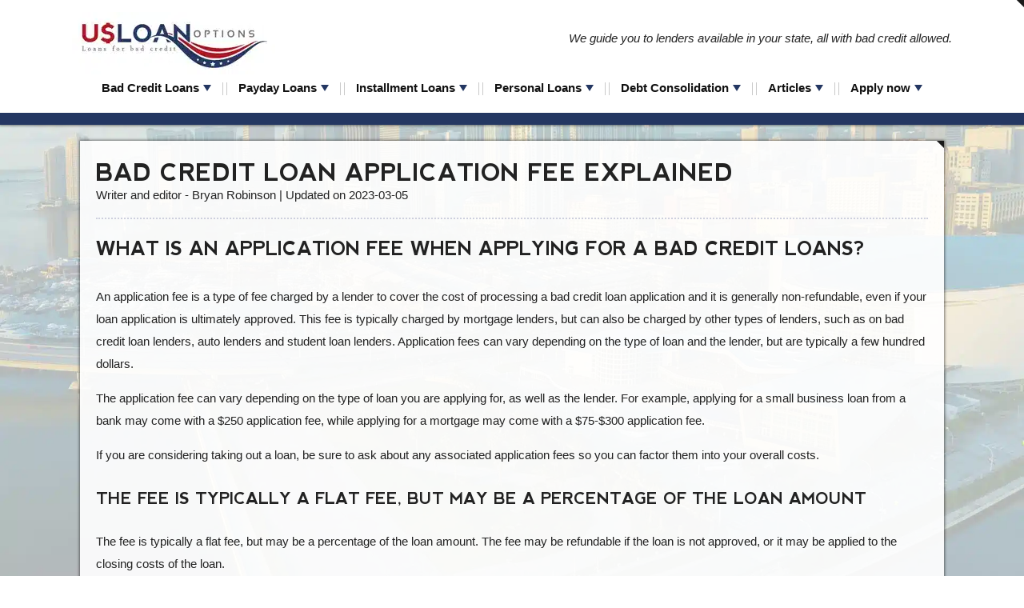

--- FILE ---
content_type: text/html; charset=UTF-8
request_url: https://www.usloanoptions.com/discover/fees-payment/loan-application-fee-definition
body_size: 20209
content:
<!DOCTYPE html>
<html xmlns="http://www.w3.org/1999/xhtml" lang="en-US">
<head profile="http://gmpg.org/xfn/11"><meta http-equiv="Content-Type" content="text/html; charset=UTF-8" /><script>if(navigator.userAgent.match(/MSIE|Internet Explorer/i)||navigator.userAgent.match(/Trident\/7\..*?rv:11/i)){var href=document.location.href;if(!href.match(/[?&]nowprocket/)){if(href.indexOf("?")==-1){if(href.indexOf("#")==-1){document.location.href=href+"?nowprocket=1"}else{document.location.href=href.replace("#","?nowprocket=1#")}}else{if(href.indexOf("#")==-1){document.location.href=href+"&nowprocket=1"}else{document.location.href=href.replace("#","&nowprocket=1#")}}}}</script><script>(()=>{class RocketLazyLoadScripts{constructor(){this.v="2.0.4",this.userEvents=["keydown","keyup","mousedown","mouseup","mousemove","mouseover","mouseout","touchmove","touchstart","touchend","touchcancel","wheel","click","dblclick","input"],this.attributeEvents=["onblur","onclick","oncontextmenu","ondblclick","onfocus","onmousedown","onmouseenter","onmouseleave","onmousemove","onmouseout","onmouseover","onmouseup","onmousewheel","onscroll","onsubmit"]}async t(){this.i(),this.o(),/iP(ad|hone)/.test(navigator.userAgent)&&this.h(),this.u(),this.l(this),this.m(),this.k(this),this.p(this),this._(),await Promise.all([this.R(),this.L()]),this.lastBreath=Date.now(),this.S(this),this.P(),this.D(),this.O(),this.M(),await this.C(this.delayedScripts.normal),await this.C(this.delayedScripts.defer),await this.C(this.delayedScripts.async),await this.T(),await this.F(),await this.j(),await this.A(),window.dispatchEvent(new Event("rocket-allScriptsLoaded")),this.everythingLoaded=!0,this.lastTouchEnd&&await new Promise(t=>setTimeout(t,500-Date.now()+this.lastTouchEnd)),this.I(),this.H(),this.U(),this.W()}i(){this.CSPIssue=sessionStorage.getItem("rocketCSPIssue"),document.addEventListener("securitypolicyviolation",t=>{this.CSPIssue||"script-src-elem"!==t.violatedDirective||"data"!==t.blockedURI||(this.CSPIssue=!0,sessionStorage.setItem("rocketCSPIssue",!0))},{isRocket:!0})}o(){window.addEventListener("pageshow",t=>{this.persisted=t.persisted,this.realWindowLoadedFired=!0},{isRocket:!0}),window.addEventListener("pagehide",()=>{this.onFirstUserAction=null},{isRocket:!0})}h(){let t;function e(e){t=e}window.addEventListener("touchstart",e,{isRocket:!0}),window.addEventListener("touchend",function i(o){o.changedTouches[0]&&t.changedTouches[0]&&Math.abs(o.changedTouches[0].pageX-t.changedTouches[0].pageX)<10&&Math.abs(o.changedTouches[0].pageY-t.changedTouches[0].pageY)<10&&o.timeStamp-t.timeStamp<200&&(window.removeEventListener("touchstart",e,{isRocket:!0}),window.removeEventListener("touchend",i,{isRocket:!0}),"INPUT"===o.target.tagName&&"text"===o.target.type||(o.target.dispatchEvent(new TouchEvent("touchend",{target:o.target,bubbles:!0})),o.target.dispatchEvent(new MouseEvent("mouseover",{target:o.target,bubbles:!0})),o.target.dispatchEvent(new PointerEvent("click",{target:o.target,bubbles:!0,cancelable:!0,detail:1,clientX:o.changedTouches[0].clientX,clientY:o.changedTouches[0].clientY})),event.preventDefault()))},{isRocket:!0})}q(t){this.userActionTriggered||("mousemove"!==t.type||this.firstMousemoveIgnored?"keyup"===t.type||"mouseover"===t.type||"mouseout"===t.type||(this.userActionTriggered=!0,this.onFirstUserAction&&this.onFirstUserAction()):this.firstMousemoveIgnored=!0),"click"===t.type&&t.preventDefault(),t.stopPropagation(),t.stopImmediatePropagation(),"touchstart"===this.lastEvent&&"touchend"===t.type&&(this.lastTouchEnd=Date.now()),"click"===t.type&&(this.lastTouchEnd=0),this.lastEvent=t.type,t.composedPath&&t.composedPath()[0].getRootNode()instanceof ShadowRoot&&(t.rocketTarget=t.composedPath()[0]),this.savedUserEvents.push(t)}u(){this.savedUserEvents=[],this.userEventHandler=this.q.bind(this),this.userEvents.forEach(t=>window.addEventListener(t,this.userEventHandler,{passive:!1,isRocket:!0})),document.addEventListener("visibilitychange",this.userEventHandler,{isRocket:!0})}U(){this.userEvents.forEach(t=>window.removeEventListener(t,this.userEventHandler,{passive:!1,isRocket:!0})),document.removeEventListener("visibilitychange",this.userEventHandler,{isRocket:!0}),this.savedUserEvents.forEach(t=>{(t.rocketTarget||t.target).dispatchEvent(new window[t.constructor.name](t.type,t))})}m(){const t="return false",e=Array.from(this.attributeEvents,t=>"data-rocket-"+t),i="["+this.attributeEvents.join("],[")+"]",o="[data-rocket-"+this.attributeEvents.join("],[data-rocket-")+"]",s=(e,i,o)=>{o&&o!==t&&(e.setAttribute("data-rocket-"+i,o),e["rocket"+i]=new Function("event",o),e.setAttribute(i,t))};new MutationObserver(t=>{for(const n of t)"attributes"===n.type&&(n.attributeName.startsWith("data-rocket-")||this.everythingLoaded?n.attributeName.startsWith("data-rocket-")&&this.everythingLoaded&&this.N(n.target,n.attributeName.substring(12)):s(n.target,n.attributeName,n.target.getAttribute(n.attributeName))),"childList"===n.type&&n.addedNodes.forEach(t=>{if(t.nodeType===Node.ELEMENT_NODE)if(this.everythingLoaded)for(const i of[t,...t.querySelectorAll(o)])for(const t of i.getAttributeNames())e.includes(t)&&this.N(i,t.substring(12));else for(const e of[t,...t.querySelectorAll(i)])for(const t of e.getAttributeNames())this.attributeEvents.includes(t)&&s(e,t,e.getAttribute(t))})}).observe(document,{subtree:!0,childList:!0,attributeFilter:[...this.attributeEvents,...e]})}I(){this.attributeEvents.forEach(t=>{document.querySelectorAll("[data-rocket-"+t+"]").forEach(e=>{this.N(e,t)})})}N(t,e){const i=t.getAttribute("data-rocket-"+e);i&&(t.setAttribute(e,i),t.removeAttribute("data-rocket-"+e))}k(t){Object.defineProperty(HTMLElement.prototype,"onclick",{get(){return this.rocketonclick||null},set(e){this.rocketonclick=e,this.setAttribute(t.everythingLoaded?"onclick":"data-rocket-onclick","this.rocketonclick(event)")}})}S(t){function e(e,i){let o=e[i];e[i]=null,Object.defineProperty(e,i,{get:()=>o,set(s){t.everythingLoaded?o=s:e["rocket"+i]=o=s}})}e(document,"onreadystatechange"),e(window,"onload"),e(window,"onpageshow");try{Object.defineProperty(document,"readyState",{get:()=>t.rocketReadyState,set(e){t.rocketReadyState=e},configurable:!0}),document.readyState="loading"}catch(t){console.log("WPRocket DJE readyState conflict, bypassing")}}l(t){this.originalAddEventListener=EventTarget.prototype.addEventListener,this.originalRemoveEventListener=EventTarget.prototype.removeEventListener,this.savedEventListeners=[],EventTarget.prototype.addEventListener=function(e,i,o){o&&o.isRocket||!t.B(e,this)&&!t.userEvents.includes(e)||t.B(e,this)&&!t.userActionTriggered||e.startsWith("rocket-")||t.everythingLoaded?t.originalAddEventListener.call(this,e,i,o):(t.savedEventListeners.push({target:this,remove:!1,type:e,func:i,options:o}),"mouseenter"!==e&&"mouseleave"!==e||t.originalAddEventListener.call(this,e,t.savedUserEvents.push,o))},EventTarget.prototype.removeEventListener=function(e,i,o){o&&o.isRocket||!t.B(e,this)&&!t.userEvents.includes(e)||t.B(e,this)&&!t.userActionTriggered||e.startsWith("rocket-")||t.everythingLoaded?t.originalRemoveEventListener.call(this,e,i,o):t.savedEventListeners.push({target:this,remove:!0,type:e,func:i,options:o})}}J(t,e){this.savedEventListeners=this.savedEventListeners.filter(i=>{let o=i.type,s=i.target||window;return e!==o||t!==s||(this.B(o,s)&&(i.type="rocket-"+o),this.$(i),!1)})}H(){EventTarget.prototype.addEventListener=this.originalAddEventListener,EventTarget.prototype.removeEventListener=this.originalRemoveEventListener,this.savedEventListeners.forEach(t=>this.$(t))}$(t){t.remove?this.originalRemoveEventListener.call(t.target,t.type,t.func,t.options):this.originalAddEventListener.call(t.target,t.type,t.func,t.options)}p(t){let e;function i(e){return t.everythingLoaded?e:e.split(" ").map(t=>"load"===t||t.startsWith("load.")?"rocket-jquery-load":t).join(" ")}function o(o){function s(e){const s=o.fn[e];o.fn[e]=o.fn.init.prototype[e]=function(){return this[0]===window&&t.userActionTriggered&&("string"==typeof arguments[0]||arguments[0]instanceof String?arguments[0]=i(arguments[0]):"object"==typeof arguments[0]&&Object.keys(arguments[0]).forEach(t=>{const e=arguments[0][t];delete arguments[0][t],arguments[0][i(t)]=e})),s.apply(this,arguments),this}}if(o&&o.fn&&!t.allJQueries.includes(o)){const e={DOMContentLoaded:[],"rocket-DOMContentLoaded":[]};for(const t in e)document.addEventListener(t,()=>{e[t].forEach(t=>t())},{isRocket:!0});o.fn.ready=o.fn.init.prototype.ready=function(i){function s(){parseInt(o.fn.jquery)>2?setTimeout(()=>i.bind(document)(o)):i.bind(document)(o)}return"function"==typeof i&&(t.realDomReadyFired?!t.userActionTriggered||t.fauxDomReadyFired?s():e["rocket-DOMContentLoaded"].push(s):e.DOMContentLoaded.push(s)),o([])},s("on"),s("one"),s("off"),t.allJQueries.push(o)}e=o}t.allJQueries=[],o(window.jQuery),Object.defineProperty(window,"jQuery",{get:()=>e,set(t){o(t)}})}P(){const t=new Map;document.write=document.writeln=function(e){const i=document.currentScript,o=document.createRange(),s=i.parentElement;let n=t.get(i);void 0===n&&(n=i.nextSibling,t.set(i,n));const c=document.createDocumentFragment();o.setStart(c,0),c.appendChild(o.createContextualFragment(e)),s.insertBefore(c,n)}}async R(){return new Promise(t=>{this.userActionTriggered?t():this.onFirstUserAction=t})}async L(){return new Promise(t=>{document.addEventListener("DOMContentLoaded",()=>{this.realDomReadyFired=!0,t()},{isRocket:!0})})}async j(){return this.realWindowLoadedFired?Promise.resolve():new Promise(t=>{window.addEventListener("load",t,{isRocket:!0})})}M(){this.pendingScripts=[];this.scriptsMutationObserver=new MutationObserver(t=>{for(const e of t)e.addedNodes.forEach(t=>{"SCRIPT"!==t.tagName||t.noModule||t.isWPRocket||this.pendingScripts.push({script:t,promise:new Promise(e=>{const i=()=>{const i=this.pendingScripts.findIndex(e=>e.script===t);i>=0&&this.pendingScripts.splice(i,1),e()};t.addEventListener("load",i,{isRocket:!0}),t.addEventListener("error",i,{isRocket:!0}),setTimeout(i,1e3)})})})}),this.scriptsMutationObserver.observe(document,{childList:!0,subtree:!0})}async F(){await this.X(),this.pendingScripts.length?(await this.pendingScripts[0].promise,await this.F()):this.scriptsMutationObserver.disconnect()}D(){this.delayedScripts={normal:[],async:[],defer:[]},document.querySelectorAll("script[type$=rocketlazyloadscript]").forEach(t=>{t.hasAttribute("data-rocket-src")?t.hasAttribute("async")&&!1!==t.async?this.delayedScripts.async.push(t):t.hasAttribute("defer")&&!1!==t.defer||"module"===t.getAttribute("data-rocket-type")?this.delayedScripts.defer.push(t):this.delayedScripts.normal.push(t):this.delayedScripts.normal.push(t)})}async _(){await this.L();let t=[];document.querySelectorAll("script[type$=rocketlazyloadscript][data-rocket-src]").forEach(e=>{let i=e.getAttribute("data-rocket-src");if(i&&!i.startsWith("data:")){i.startsWith("//")&&(i=location.protocol+i);try{const o=new URL(i).origin;o!==location.origin&&t.push({src:o,crossOrigin:e.crossOrigin||"module"===e.getAttribute("data-rocket-type")})}catch(t){}}}),t=[...new Map(t.map(t=>[JSON.stringify(t),t])).values()],this.Y(t,"preconnect")}async G(t){if(await this.K(),!0!==t.noModule||!("noModule"in HTMLScriptElement.prototype))return new Promise(e=>{let i;function o(){(i||t).setAttribute("data-rocket-status","executed"),e()}try{if(navigator.userAgent.includes("Firefox/")||""===navigator.vendor||this.CSPIssue)i=document.createElement("script"),[...t.attributes].forEach(t=>{let e=t.nodeName;"type"!==e&&("data-rocket-type"===e&&(e="type"),"data-rocket-src"===e&&(e="src"),i.setAttribute(e,t.nodeValue))}),t.text&&(i.text=t.text),t.nonce&&(i.nonce=t.nonce),i.hasAttribute("src")?(i.addEventListener("load",o,{isRocket:!0}),i.addEventListener("error",()=>{i.setAttribute("data-rocket-status","failed-network"),e()},{isRocket:!0}),setTimeout(()=>{i.isConnected||e()},1)):(i.text=t.text,o()),i.isWPRocket=!0,t.parentNode.replaceChild(i,t);else{const i=t.getAttribute("data-rocket-type"),s=t.getAttribute("data-rocket-src");i?(t.type=i,t.removeAttribute("data-rocket-type")):t.removeAttribute("type"),t.addEventListener("load",o,{isRocket:!0}),t.addEventListener("error",i=>{this.CSPIssue&&i.target.src.startsWith("data:")?(console.log("WPRocket: CSP fallback activated"),t.removeAttribute("src"),this.G(t).then(e)):(t.setAttribute("data-rocket-status","failed-network"),e())},{isRocket:!0}),s?(t.fetchPriority="high",t.removeAttribute("data-rocket-src"),t.src=s):t.src="data:text/javascript;base64,"+window.btoa(unescape(encodeURIComponent(t.text)))}}catch(i){t.setAttribute("data-rocket-status","failed-transform"),e()}});t.setAttribute("data-rocket-status","skipped")}async C(t){const e=t.shift();return e?(e.isConnected&&await this.G(e),this.C(t)):Promise.resolve()}O(){this.Y([...this.delayedScripts.normal,...this.delayedScripts.defer,...this.delayedScripts.async],"preload")}Y(t,e){this.trash=this.trash||[];let i=!0;var o=document.createDocumentFragment();t.forEach(t=>{const s=t.getAttribute&&t.getAttribute("data-rocket-src")||t.src;if(s&&!s.startsWith("data:")){const n=document.createElement("link");n.href=s,n.rel=e,"preconnect"!==e&&(n.as="script",n.fetchPriority=i?"high":"low"),t.getAttribute&&"module"===t.getAttribute("data-rocket-type")&&(n.crossOrigin=!0),t.crossOrigin&&(n.crossOrigin=t.crossOrigin),t.integrity&&(n.integrity=t.integrity),t.nonce&&(n.nonce=t.nonce),o.appendChild(n),this.trash.push(n),i=!1}}),document.head.appendChild(o)}W(){this.trash.forEach(t=>t.remove())}async T(){try{document.readyState="interactive"}catch(t){}this.fauxDomReadyFired=!0;try{await this.K(),this.J(document,"readystatechange"),document.dispatchEvent(new Event("rocket-readystatechange")),await this.K(),document.rocketonreadystatechange&&document.rocketonreadystatechange(),await this.K(),this.J(document,"DOMContentLoaded"),document.dispatchEvent(new Event("rocket-DOMContentLoaded")),await this.K(),this.J(window,"DOMContentLoaded"),window.dispatchEvent(new Event("rocket-DOMContentLoaded"))}catch(t){console.error(t)}}async A(){try{document.readyState="complete"}catch(t){}try{await this.K(),this.J(document,"readystatechange"),document.dispatchEvent(new Event("rocket-readystatechange")),await this.K(),document.rocketonreadystatechange&&document.rocketonreadystatechange(),await this.K(),this.J(window,"load"),window.dispatchEvent(new Event("rocket-load")),await this.K(),window.rocketonload&&window.rocketonload(),await this.K(),this.allJQueries.forEach(t=>t(window).trigger("rocket-jquery-load")),await this.K(),this.J(window,"pageshow");const t=new Event("rocket-pageshow");t.persisted=this.persisted,window.dispatchEvent(t),await this.K(),window.rocketonpageshow&&window.rocketonpageshow({persisted:this.persisted})}catch(t){console.error(t)}}async K(){Date.now()-this.lastBreath>45&&(await this.X(),this.lastBreath=Date.now())}async X(){return document.hidden?new Promise(t=>setTimeout(t)):new Promise(t=>requestAnimationFrame(t))}B(t,e){return e===document&&"readystatechange"===t||(e===document&&"DOMContentLoaded"===t||(e===window&&"DOMContentLoaded"===t||(e===window&&"load"===t||e===window&&"pageshow"===t)))}static run(){(new RocketLazyLoadScripts).t()}}RocketLazyLoadScripts.run()})();</script>
<title>Bad Credit Loan Application fee explained</title><link rel="preload" data-rocket-preload as="image" href="https://www.usloanoptions.com/wp-content/themes/ulo_2020/video/city-bg.webp" fetchpriority="high">

<link rel="alternate" type="application/rss+xml" title="US-Loan Options RSS Feed" href="https://www.usloanoptions.com/feed" />

<meta name='viewport' content='width=device-width, initial-scale=1, maximum-scale=1, user-scalable=no' />

<meta name='robots' content='max-image-preview:large' />
<!-- S-DEV SEO -->
	<meta property="og:type" content="article" />
	<meta property="og:title" content="Bad Credit Loan Application fee explained" />
	<meta property="og:url" content="https://www.usloanoptions.com/discover/fees-payment/loan-application-fee-definition" />
	<meta property="article:published_time" content="2022-11-30 09:25:29" />
	<meta property="article:modified_time" content="2023-03-05 04:40:57" />
	<meta property="og:site_name" content="US-Loan Options" />
	<meta name="twitter:card" content="summary" />
<!-- /S-DEV SEO -->


<link rel="alternate" type="application/rss+xml" title="US-Loan Options &raquo; Bad Credit Loan Application fee explained Comments Feed" href="https://www.usloanoptions.com/discover/fees-payment/loan-application-fee-definition/feed" />
<link rel="alternate" title="oEmbed (JSON)" type="application/json+oembed" href="https://www.usloanoptions.com/wp-json/oembed/1.0/embed?url=https%3A%2F%2Fwww.usloanoptions.com%2Fdiscover%2Ffees-payment%2Floan-application-fee-definition" />
<link rel="alternate" title="oEmbed (XML)" type="text/xml+oembed" href="https://www.usloanoptions.com/wp-json/oembed/1.0/embed?url=https%3A%2F%2Fwww.usloanoptions.com%2Fdiscover%2Ffees-payment%2Floan-application-fee-definition&#038;format=xml" />
<style id='wp-img-auto-sizes-contain-inline-css' type='text/css'>
img:is([sizes=auto i],[sizes^="auto," i]){contain-intrinsic-size:3000px 1500px}
/*# sourceURL=wp-img-auto-sizes-contain-inline-css */
</style>
<style id='wp-emoji-styles-inline-css' type='text/css'>

	img.wp-smiley, img.emoji {
		display: inline !important;
		border: none !important;
		box-shadow: none !important;
		height: 1em !important;
		width: 1em !important;
		margin: 0 0.07em !important;
		vertical-align: -0.1em !important;
		background: none !important;
		padding: 0 !important;
	}
/*# sourceURL=wp-emoji-styles-inline-css */
</style>
<style id='wp-block-library-inline-css' type='text/css'>
:root{--wp-block-synced-color:#7a00df;--wp-block-synced-color--rgb:122,0,223;--wp-bound-block-color:var(--wp-block-synced-color);--wp-editor-canvas-background:#ddd;--wp-admin-theme-color:#007cba;--wp-admin-theme-color--rgb:0,124,186;--wp-admin-theme-color-darker-10:#006ba1;--wp-admin-theme-color-darker-10--rgb:0,107,160.5;--wp-admin-theme-color-darker-20:#005a87;--wp-admin-theme-color-darker-20--rgb:0,90,135;--wp-admin-border-width-focus:2px}@media (min-resolution:192dpi){:root{--wp-admin-border-width-focus:1.5px}}.wp-element-button{cursor:pointer}:root .has-very-light-gray-background-color{background-color:#eee}:root .has-very-dark-gray-background-color{background-color:#313131}:root .has-very-light-gray-color{color:#eee}:root .has-very-dark-gray-color{color:#313131}:root .has-vivid-green-cyan-to-vivid-cyan-blue-gradient-background{background:linear-gradient(135deg,#00d084,#0693e3)}:root .has-purple-crush-gradient-background{background:linear-gradient(135deg,#34e2e4,#4721fb 50%,#ab1dfe)}:root .has-hazy-dawn-gradient-background{background:linear-gradient(135deg,#faaca8,#dad0ec)}:root .has-subdued-olive-gradient-background{background:linear-gradient(135deg,#fafae1,#67a671)}:root .has-atomic-cream-gradient-background{background:linear-gradient(135deg,#fdd79a,#004a59)}:root .has-nightshade-gradient-background{background:linear-gradient(135deg,#330968,#31cdcf)}:root .has-midnight-gradient-background{background:linear-gradient(135deg,#020381,#2874fc)}:root{--wp--preset--font-size--normal:16px;--wp--preset--font-size--huge:42px}.has-regular-font-size{font-size:1em}.has-larger-font-size{font-size:2.625em}.has-normal-font-size{font-size:var(--wp--preset--font-size--normal)}.has-huge-font-size{font-size:var(--wp--preset--font-size--huge)}.has-text-align-center{text-align:center}.has-text-align-left{text-align:left}.has-text-align-right{text-align:right}.has-fit-text{white-space:nowrap!important}#end-resizable-editor-section{display:none}.aligncenter{clear:both}.items-justified-left{justify-content:flex-start}.items-justified-center{justify-content:center}.items-justified-right{justify-content:flex-end}.items-justified-space-between{justify-content:space-between}.screen-reader-text{border:0;clip-path:inset(50%);height:1px;margin:-1px;overflow:hidden;padding:0;position:absolute;width:1px;word-wrap:normal!important}.screen-reader-text:focus{background-color:#ddd;clip-path:none;color:#444;display:block;font-size:1em;height:auto;left:5px;line-height:normal;padding:15px 23px 14px;text-decoration:none;top:5px;width:auto;z-index:100000}html :where(.has-border-color){border-style:solid}html :where([style*=border-top-color]){border-top-style:solid}html :where([style*=border-right-color]){border-right-style:solid}html :where([style*=border-bottom-color]){border-bottom-style:solid}html :where([style*=border-left-color]){border-left-style:solid}html :where([style*=border-width]){border-style:solid}html :where([style*=border-top-width]){border-top-style:solid}html :where([style*=border-right-width]){border-right-style:solid}html :where([style*=border-bottom-width]){border-bottom-style:solid}html :where([style*=border-left-width]){border-left-style:solid}html :where(img[class*=wp-image-]){height:auto;max-width:100%}:where(figure){margin:0 0 1em}html :where(.is-position-sticky){--wp-admin--admin-bar--position-offset:var(--wp-admin--admin-bar--height,0px)}@media screen and (max-width:600px){html :where(.is-position-sticky){--wp-admin--admin-bar--position-offset:0px}}

/*# sourceURL=wp-block-library-inline-css */
</style><style id='global-styles-inline-css' type='text/css'>
:root{--wp--preset--aspect-ratio--square: 1;--wp--preset--aspect-ratio--4-3: 4/3;--wp--preset--aspect-ratio--3-4: 3/4;--wp--preset--aspect-ratio--3-2: 3/2;--wp--preset--aspect-ratio--2-3: 2/3;--wp--preset--aspect-ratio--16-9: 16/9;--wp--preset--aspect-ratio--9-16: 9/16;--wp--preset--color--black: #000000;--wp--preset--color--cyan-bluish-gray: #abb8c3;--wp--preset--color--white: #ffffff;--wp--preset--color--pale-pink: #f78da7;--wp--preset--color--vivid-red: #cf2e2e;--wp--preset--color--luminous-vivid-orange: #ff6900;--wp--preset--color--luminous-vivid-amber: #fcb900;--wp--preset--color--light-green-cyan: #7bdcb5;--wp--preset--color--vivid-green-cyan: #00d084;--wp--preset--color--pale-cyan-blue: #8ed1fc;--wp--preset--color--vivid-cyan-blue: #0693e3;--wp--preset--color--vivid-purple: #9b51e0;--wp--preset--gradient--vivid-cyan-blue-to-vivid-purple: linear-gradient(135deg,rgb(6,147,227) 0%,rgb(155,81,224) 100%);--wp--preset--gradient--light-green-cyan-to-vivid-green-cyan: linear-gradient(135deg,rgb(122,220,180) 0%,rgb(0,208,130) 100%);--wp--preset--gradient--luminous-vivid-amber-to-luminous-vivid-orange: linear-gradient(135deg,rgb(252,185,0) 0%,rgb(255,105,0) 100%);--wp--preset--gradient--luminous-vivid-orange-to-vivid-red: linear-gradient(135deg,rgb(255,105,0) 0%,rgb(207,46,46) 100%);--wp--preset--gradient--very-light-gray-to-cyan-bluish-gray: linear-gradient(135deg,rgb(238,238,238) 0%,rgb(169,184,195) 100%);--wp--preset--gradient--cool-to-warm-spectrum: linear-gradient(135deg,rgb(74,234,220) 0%,rgb(151,120,209) 20%,rgb(207,42,186) 40%,rgb(238,44,130) 60%,rgb(251,105,98) 80%,rgb(254,248,76) 100%);--wp--preset--gradient--blush-light-purple: linear-gradient(135deg,rgb(255,206,236) 0%,rgb(152,150,240) 100%);--wp--preset--gradient--blush-bordeaux: linear-gradient(135deg,rgb(254,205,165) 0%,rgb(254,45,45) 50%,rgb(107,0,62) 100%);--wp--preset--gradient--luminous-dusk: linear-gradient(135deg,rgb(255,203,112) 0%,rgb(199,81,192) 50%,rgb(65,88,208) 100%);--wp--preset--gradient--pale-ocean: linear-gradient(135deg,rgb(255,245,203) 0%,rgb(182,227,212) 50%,rgb(51,167,181) 100%);--wp--preset--gradient--electric-grass: linear-gradient(135deg,rgb(202,248,128) 0%,rgb(113,206,126) 100%);--wp--preset--gradient--midnight: linear-gradient(135deg,rgb(2,3,129) 0%,rgb(40,116,252) 100%);--wp--preset--font-size--small: 13px;--wp--preset--font-size--medium: 20px;--wp--preset--font-size--large: 36px;--wp--preset--font-size--x-large: 42px;--wp--preset--spacing--20: 0.44rem;--wp--preset--spacing--30: 0.67rem;--wp--preset--spacing--40: 1rem;--wp--preset--spacing--50: 1.5rem;--wp--preset--spacing--60: 2.25rem;--wp--preset--spacing--70: 3.38rem;--wp--preset--spacing--80: 5.06rem;--wp--preset--shadow--natural: 6px 6px 9px rgba(0, 0, 0, 0.2);--wp--preset--shadow--deep: 12px 12px 50px rgba(0, 0, 0, 0.4);--wp--preset--shadow--sharp: 6px 6px 0px rgba(0, 0, 0, 0.2);--wp--preset--shadow--outlined: 6px 6px 0px -3px rgb(255, 255, 255), 6px 6px rgb(0, 0, 0);--wp--preset--shadow--crisp: 6px 6px 0px rgb(0, 0, 0);}:where(.is-layout-flex){gap: 0.5em;}:where(.is-layout-grid){gap: 0.5em;}body .is-layout-flex{display: flex;}.is-layout-flex{flex-wrap: wrap;align-items: center;}.is-layout-flex > :is(*, div){margin: 0;}body .is-layout-grid{display: grid;}.is-layout-grid > :is(*, div){margin: 0;}:where(.wp-block-columns.is-layout-flex){gap: 2em;}:where(.wp-block-columns.is-layout-grid){gap: 2em;}:where(.wp-block-post-template.is-layout-flex){gap: 1.25em;}:where(.wp-block-post-template.is-layout-grid){gap: 1.25em;}.has-black-color{color: var(--wp--preset--color--black) !important;}.has-cyan-bluish-gray-color{color: var(--wp--preset--color--cyan-bluish-gray) !important;}.has-white-color{color: var(--wp--preset--color--white) !important;}.has-pale-pink-color{color: var(--wp--preset--color--pale-pink) !important;}.has-vivid-red-color{color: var(--wp--preset--color--vivid-red) !important;}.has-luminous-vivid-orange-color{color: var(--wp--preset--color--luminous-vivid-orange) !important;}.has-luminous-vivid-amber-color{color: var(--wp--preset--color--luminous-vivid-amber) !important;}.has-light-green-cyan-color{color: var(--wp--preset--color--light-green-cyan) !important;}.has-vivid-green-cyan-color{color: var(--wp--preset--color--vivid-green-cyan) !important;}.has-pale-cyan-blue-color{color: var(--wp--preset--color--pale-cyan-blue) !important;}.has-vivid-cyan-blue-color{color: var(--wp--preset--color--vivid-cyan-blue) !important;}.has-vivid-purple-color{color: var(--wp--preset--color--vivid-purple) !important;}.has-black-background-color{background-color: var(--wp--preset--color--black) !important;}.has-cyan-bluish-gray-background-color{background-color: var(--wp--preset--color--cyan-bluish-gray) !important;}.has-white-background-color{background-color: var(--wp--preset--color--white) !important;}.has-pale-pink-background-color{background-color: var(--wp--preset--color--pale-pink) !important;}.has-vivid-red-background-color{background-color: var(--wp--preset--color--vivid-red) !important;}.has-luminous-vivid-orange-background-color{background-color: var(--wp--preset--color--luminous-vivid-orange) !important;}.has-luminous-vivid-amber-background-color{background-color: var(--wp--preset--color--luminous-vivid-amber) !important;}.has-light-green-cyan-background-color{background-color: var(--wp--preset--color--light-green-cyan) !important;}.has-vivid-green-cyan-background-color{background-color: var(--wp--preset--color--vivid-green-cyan) !important;}.has-pale-cyan-blue-background-color{background-color: var(--wp--preset--color--pale-cyan-blue) !important;}.has-vivid-cyan-blue-background-color{background-color: var(--wp--preset--color--vivid-cyan-blue) !important;}.has-vivid-purple-background-color{background-color: var(--wp--preset--color--vivid-purple) !important;}.has-black-border-color{border-color: var(--wp--preset--color--black) !important;}.has-cyan-bluish-gray-border-color{border-color: var(--wp--preset--color--cyan-bluish-gray) !important;}.has-white-border-color{border-color: var(--wp--preset--color--white) !important;}.has-pale-pink-border-color{border-color: var(--wp--preset--color--pale-pink) !important;}.has-vivid-red-border-color{border-color: var(--wp--preset--color--vivid-red) !important;}.has-luminous-vivid-orange-border-color{border-color: var(--wp--preset--color--luminous-vivid-orange) !important;}.has-luminous-vivid-amber-border-color{border-color: var(--wp--preset--color--luminous-vivid-amber) !important;}.has-light-green-cyan-border-color{border-color: var(--wp--preset--color--light-green-cyan) !important;}.has-vivid-green-cyan-border-color{border-color: var(--wp--preset--color--vivid-green-cyan) !important;}.has-pale-cyan-blue-border-color{border-color: var(--wp--preset--color--pale-cyan-blue) !important;}.has-vivid-cyan-blue-border-color{border-color: var(--wp--preset--color--vivid-cyan-blue) !important;}.has-vivid-purple-border-color{border-color: var(--wp--preset--color--vivid-purple) !important;}.has-vivid-cyan-blue-to-vivid-purple-gradient-background{background: var(--wp--preset--gradient--vivid-cyan-blue-to-vivid-purple) !important;}.has-light-green-cyan-to-vivid-green-cyan-gradient-background{background: var(--wp--preset--gradient--light-green-cyan-to-vivid-green-cyan) !important;}.has-luminous-vivid-amber-to-luminous-vivid-orange-gradient-background{background: var(--wp--preset--gradient--luminous-vivid-amber-to-luminous-vivid-orange) !important;}.has-luminous-vivid-orange-to-vivid-red-gradient-background{background: var(--wp--preset--gradient--luminous-vivid-orange-to-vivid-red) !important;}.has-very-light-gray-to-cyan-bluish-gray-gradient-background{background: var(--wp--preset--gradient--very-light-gray-to-cyan-bluish-gray) !important;}.has-cool-to-warm-spectrum-gradient-background{background: var(--wp--preset--gradient--cool-to-warm-spectrum) !important;}.has-blush-light-purple-gradient-background{background: var(--wp--preset--gradient--blush-light-purple) !important;}.has-blush-bordeaux-gradient-background{background: var(--wp--preset--gradient--blush-bordeaux) !important;}.has-luminous-dusk-gradient-background{background: var(--wp--preset--gradient--luminous-dusk) !important;}.has-pale-ocean-gradient-background{background: var(--wp--preset--gradient--pale-ocean) !important;}.has-electric-grass-gradient-background{background: var(--wp--preset--gradient--electric-grass) !important;}.has-midnight-gradient-background{background: var(--wp--preset--gradient--midnight) !important;}.has-small-font-size{font-size: var(--wp--preset--font-size--small) !important;}.has-medium-font-size{font-size: var(--wp--preset--font-size--medium) !important;}.has-large-font-size{font-size: var(--wp--preset--font-size--large) !important;}.has-x-large-font-size{font-size: var(--wp--preset--font-size--x-large) !important;}
/*# sourceURL=global-styles-inline-css */
</style>

<style id='classic-theme-styles-inline-css' type='text/css'>
/*! This file is auto-generated */
.wp-block-button__link{color:#fff;background-color:#32373c;border-radius:9999px;box-shadow:none;text-decoration:none;padding:calc(.667em + 2px) calc(1.333em + 2px);font-size:1.125em}.wp-block-file__button{background:#32373c;color:#fff;text-decoration:none}
/*# sourceURL=/wp-includes/css/classic-themes.min.css */
</style>
<link data-minify="1" rel='stylesheet' id='wp-faq-schema-jquery-ui-css' href='https://www.usloanoptions.com/wp-content/cache/min/1/wp-content/plugins/faq-schema-for-pages-and-posts/css/jquery-ui.css?ver=1763377792' type='text/css' media='all' />
<link data-minify="1" rel='stylesheet' id='dashicons-css' href='https://www.usloanoptions.com/wp-content/cache/min/1/wp-includes/css/dashicons.min.css?ver=1763377792' type='text/css' media='all' />
<link data-minify="1" rel='stylesheet' id='rmp-menu-styles-css' href='https://www.usloanoptions.com/wp-content/cache/min/1/wp-content/uploads/rmp-menu/css/rmp-menu.css?ver=1763377792' type='text/css' media='all' />
<script type="rocketlazyloadscript" data-minify="1" data-rocket-type="text/javascript" data-rocket-src="https://www.usloanoptions.com/wp-content/cache/min/1/wp-includes/js/jquery/jquery.js?ver=1763377792" id="jquery-js" data-rocket-defer defer></script>
<script type="text/javascript" id="rmp_menu_scripts-js-extra">
/* <![CDATA[ */
var rmp_menu = {"ajaxURL":"https://www.usloanoptions.com/wp-admin/admin-ajax.php","wp_nonce":"25d15a385d","menu":[{"menu_theme":"Default","theme_type":"default","theme_location_menu":"0","submenu_submenu_arrow_width":"40","submenu_submenu_arrow_width_unit":"px","submenu_submenu_arrow_height":"39","submenu_submenu_arrow_height_unit":"px","submenu_arrow_position":"right","submenu_sub_arrow_background_colour":"","submenu_sub_arrow_background_hover_colour":"","submenu_sub_arrow_background_colour_active":"","submenu_sub_arrow_background_hover_colour_active":"","submenu_sub_arrow_border_width":"","submenu_sub_arrow_border_width_unit":"px","submenu_sub_arrow_border_colour":"#1d4354","submenu_sub_arrow_border_hover_colour":"#3f3f3f","submenu_sub_arrow_border_colour_active":"#1d4354","submenu_sub_arrow_border_hover_colour_active":"#3f3f3f","submenu_sub_arrow_shape_colour":"#fff","submenu_sub_arrow_shape_hover_colour":"#fff","submenu_sub_arrow_shape_colour_active":"#fff","submenu_sub_arrow_shape_hover_colour_active":"#fff","use_header_bar":"off","header_bar_items_order":{"logo":"off","title":"on","additional content":"off","menu":"on","search":"off"},"header_bar_title":"Responsive Menu","header_bar_html_content":"","header_bar_logo":"","header_bar_logo_link":"","header_bar_logo_width":"","header_bar_logo_width_unit":"%","header_bar_logo_height":"","header_bar_logo_height_unit":"px","header_bar_height":"80","header_bar_height_unit":"px","header_bar_padding":{"top":"0px","right":"5%","bottom":"0px","left":"5%"},"header_bar_font":"","header_bar_font_size":"14","header_bar_font_size_unit":"px","header_bar_text_color":"#ffffff","header_bar_background_color":"#1d4354","header_bar_breakpoint":"8000","header_bar_position_type":"fixed","header_bar_adjust_page":"on","header_bar_scroll_enable":"off","header_bar_scroll_background_color":"#36bdf6","mobile_breakpoint":"600","tablet_breakpoint":"920","transition_speed":"1","sub_menu_speed":"0.2","show_menu_on_page_load":"off","menu_disable_scrolling":"off","menu_overlay":"off","menu_overlay_colour":"rgba(0,0,0,0.7)","desktop_menu_width":"","desktop_menu_width_unit":"%","desktop_menu_positioning":"absolute","desktop_menu_side":"left","desktop_menu_to_hide":"","use_current_theme_location":"off","mega_menu":{"225":"off","227":"off","229":"off","228":"off","226":"off"},"desktop_submenu_open_animation":"none","desktop_submenu_open_animation_speed":"100ms","desktop_submenu_open_on_click":"off","desktop_menu_hide_and_show":"off","menu_name":"Default Menu","menu_to_use":"header-menu","different_menu_for_mobile":"off","menu_to_use_in_mobile":"main-menu","use_mobile_menu":"on","use_tablet_menu":"on","use_desktop_menu":"off","menu_display_on":"all-pages","menu_to_hide":"","submenu_descriptions_on":"off","custom_walker":"","menu_background_colour":"#394e60","menu_depth":"2","smooth_scroll_on":"off","smooth_scroll_speed":"500","menu_font_icons":{"id":["225"],"icon":[""]},"menu_links_height":"44","menu_links_height_unit":"px","menu_links_line_height":"44","menu_links_line_height_unit":"px","menu_depth_0":"5","menu_depth_0_unit":"%","menu_font_size":"13","menu_font_size_unit":"px","menu_font":"","menu_font_weight":"normal","menu_text_alignment":"left","menu_text_letter_spacing":"","menu_word_wrap":"off","menu_link_colour":"#FFFFFF","menu_link_hover_colour":"#FFFFFF","menu_current_link_colour":"#FFFFFF","menu_current_link_hover_colour":"#FFFFFF","menu_item_background_colour":"#394e60","menu_item_background_hover_colour":"#394e60","menu_current_item_background_colour":"#394e60","menu_current_item_background_hover_colour":"#394e60","menu_border_width":"1","menu_border_width_unit":"px","menu_item_border_colour":"#ffffff","menu_item_border_colour_hover":"#ffffff","menu_current_item_border_colour":"#212121","menu_current_item_border_hover_colour":"#3f3f3f","submenu_links_height":"44","submenu_links_height_unit":"px","submenu_links_line_height":"44","submenu_links_line_height_unit":"px","menu_depth_side":"left","menu_depth_1":"10","menu_depth_1_unit":"%","menu_depth_2":"15","menu_depth_2_unit":"%","menu_depth_3":"20","menu_depth_3_unit":"%","menu_depth_4":"25","menu_depth_4_unit":"%","submenu_item_background_colour":"#394e60","submenu_item_background_hover_colour":"#394e60","submenu_current_item_background_colour":"#394e60","submenu_current_item_background_hover_colour":"#394e60","submenu_border_width":"1","submenu_border_width_unit":"px","submenu_item_border_colour":"#ffffff","submenu_item_border_colour_hover":"#ffffff","submenu_current_item_border_colour":"#212121","submenu_current_item_border_hover_colour":"#3f3f3f","submenu_font_size":"13","submenu_font_size_unit":"px","submenu_font":"","submenu_font_weight":"normal","submenu_text_letter_spacing":"","submenu_text_alignment":"left","submenu_link_colour":"#FFFFFF","submenu_link_hover_colour":"#FFFFFF","submenu_current_link_colour":"#FFFFFF","submenu_current_link_hover_colour":"#FFFFFF","inactive_arrow_shape":"\u25bc","active_arrow_shape":"\u25b2","inactive_arrow_font_icon":"","active_arrow_font_icon":"","inactive_arrow_image":"","active_arrow_image":"","submenu_arrow_width":"44","submenu_arrow_width_unit":"px","submenu_arrow_height":"44","submenu_arrow_height_unit":"px","arrow_position":"right","menu_sub_arrow_shape_colour":"#FFFFFF","menu_sub_arrow_shape_hover_colour":"#FFFFFF","menu_sub_arrow_shape_colour_active":"#fff","menu_sub_arrow_shape_hover_colour_active":"#fff","menu_sub_arrow_border_width":"1","menu_sub_arrow_border_width_unit":"px","menu_sub_arrow_border_colour":"#ffffff","menu_sub_arrow_border_hover_colour":"#ffffff","menu_sub_arrow_border_colour_active":"#212121","menu_sub_arrow_border_hover_colour_active":"#fff","menu_sub_arrow_background_colour":"#394e60","menu_sub_arrow_background_hover_colour":"#394e60","menu_sub_arrow_background_colour_active":"#212121","menu_sub_arrow_background_hover_colour_active":"#3f3f3f","fade_submenus":"off","fade_submenus_side":"left","fade_submenus_delay":"100","fade_submenus_speed":"500","use_slide_effect":"off","slide_effect_back_to_text":"Back","accordion_animation":"off","auto_expand_all_submenus":"on","auto_expand_current_submenus":"on","menu_item_click_to_trigger_submenu":"off","button_width":"50","button_width_unit":"px","button_height":"","button_height_unit":"px","button_background_colour":"#000000","button_background_colour_hover":"#000","button_background_colour_active":"#000000","toggle_button_border_radius":"5","button_transparent_background":"off","button_left_or_right":"right","button_position_type":"inside-element","button_distance_from_side":"5","button_distance_from_side_unit":"%","button_top":"10","button_top_unit":"px","button_push_with_animation":"off","button_click_animation":"boring","button_line_margin":"6","button_line_margin_unit":"px","button_line_width":"33","button_line_width_unit":"px","button_line_height":"5","button_line_height_unit":"px","button_line_colour":"#FFFFFF","button_line_colour_hover":"#FFFFFF","button_line_colour_active":"#FFFFFF","button_font_icon":"","button_font_icon_when_clicked":"","button_image":"","button_image_when_clicked":"","button_title":"","button_title_open":"","button_title_position":"bottom","menu_container_columns":"","button_font":"","button_font_size":"13","button_font_size_unit":"px","button_title_line_height":"13","button_title_line_height_unit":"px","button_text_colour":"#fff","button_trigger_type_click":"on","button_trigger_type_hover":"off","button_click_trigger":"div#resp-menu","items_order":{"title":"on","menu":"on","search":"","additional content":"on"},"menu_title":"Main menu","menu_title_link":"","menu_title_link_location":"_self","menu_title_image":"","menu_title_font_icon":"","menu_title_section_padding":{"top":"10%","right":"5%","bottom":"0%","left":"5%"},"menu_title_background_colour":"#243547","menu_title_background_hover_colour":"#243547","menu_title_font_size":"14","menu_title_font_size_unit":"px","menu_title_alignment":"left","menu_title_font_weight":"400","menu_title_font_family":"","menu_title_colour":"#FFFFFF","menu_title_hover_colour":"#FFFFFF","menu_title_image_width":"","menu_title_image_width_unit":"%","menu_title_image_height":"","menu_title_image_height_unit":"px","menu_additional_content":"","menu_additional_section_padding":{"top":"0px","right":"5%","bottom":"0px","left":"5%"},"menu_additional_content_font_size":"16","menu_additional_content_font_size_unit":"px","menu_additional_content_alignment":"center","menu_additional_content_colour":"#fff","menu_search_box_text":"Search","menu_search_box_code":"","menu_search_section_padding":{"top":"0px","right":"5%","bottom":"0px","left":"5%"},"menu_search_box_height":"45","menu_search_box_height_unit":"px","menu_search_box_border_radius":"30","menu_search_box_text_colour":"#333","menu_search_box_background_colour":"#fff","menu_search_box_placeholder_colour":"#C7C7CD","menu_search_box_border_colour":"#dadada","menu_section_padding":{"top":"0px","right":"0px","bottom":"0px","left":"0px"},"menu_width":"75","menu_width_unit":"%","menu_maximum_width":"","menu_maximum_width_unit":"px","menu_minimum_width":"","menu_minimum_width_unit":"px","menu_auto_height":"off","menu_container_padding":{"top":"0px","right":"0px","bottom":"0px","left":"0px"},"menu_container_background_colour":"#394e60","menu_background_image":"","animation_type":"slide","menu_appear_from":"left","animation_speed":"0.5","page_wrapper":"","menu_close_on_body_click":"on","menu_close_on_scroll":"off","menu_close_on_link_click":"on","enable_touch_gestures":"off","hamburger_position_selector":"hidden","menu_id":1044,"active_toggle_contents":"\u25b2","inactive_toggle_contents":"\u25bc"}]};
//# sourceURL=rmp_menu_scripts-js-extra
/* ]]> */
</script>
<script type="rocketlazyloadscript" data-rocket-type="text/javascript" data-rocket-src="https://www.usloanoptions.com/wp-content/plugins/responsive-menu/v4.0.0/assets/js/rmp-menu.min.js?ver=4.5.1" id="rmp_menu_scripts-js" data-rocket-defer defer></script>
<link rel="https://api.w.org/" href="https://www.usloanoptions.com/wp-json/" /><link rel="alternate" title="JSON" type="application/json" href="https://www.usloanoptions.com/wp-json/wp/v2/posts/1294" /><link rel="EditURI" type="application/rsd+xml" title="RSD" href="https://www.usloanoptions.com/xmlrpc.php?rsd" />

<link rel="canonical" href="https://www.usloanoptions.com/discover/fees-payment/loan-application-fee-definition" />
<link rel='shortlink' href='https://www.usloanoptions.com/?p=1294' />


<!-- This site is optimized with the Schema plugin v1.7.9.6 - https://schema.press -->
<script type="application/ld+json">{"@context":"https:\/\/schema.org\/","@type":"BlogPosting","mainEntityOfPage":{"@type":"WebPage","@id":"https:\/\/www.usloanoptions.com\/discover\/fees-payment\/loan-application-fee-definition"},"url":"https:\/\/www.usloanoptions.com\/discover\/fees-payment\/loan-application-fee-definition","headline":"Bad Credit Loan Application fee explained","datePublished":"2022-11-30T09:25:29-08:00","dateModified":"2023-03-05T04:40:57-08:00","publisher":{"@type":"Organization","@id":"https:\/\/www.usloanoptions.com\/#organization","name":"Seodev AB","logo":{"@type":"ImageObject","url":"https:\/\/www.usloanoptions.com\/wp-content\/themes\/ulo_new\/images\/logo.png","width":600,"height":60}},"articleSection":"Fees &amp; payment","description":"What is an application fee when applying for a Bad Credit Loans? An application fee is a type of fee charged by a lender to cover the cost of processing a bad credit loan application and it is generally non-refundable, even if your loan application is ultimately approved. This","author":{"@type":"Person","name":"Bryan Robinson","url":"https:\/\/www.usloanoptions.com","description":"Bryan Robinson is a finance writer with expertise in lending and their interest rates, fees, contracts and more.","image":{"@type":"ImageObject","url":"https:\/\/secure.gravatar.com\/avatar\/6ea530f882ce07852c1bba5538e6ac90be90308e0bc2079222941fe5b5eeb400?s=96&d=mm&r=g","height":96,"width":96}}}</script>

<script type="rocketlazyloadscript">window.currentState = "false"</script><link rel="icon" href="https://www.usloanoptions.com/wp-content/uploads/2020/04/favicon-150x150.png" sizes="32x32" />
<link rel="icon" href="https://www.usloanoptions.com/wp-content/uploads/2020/04/favicon-300x300.png" sizes="192x192" />
<link rel="apple-touch-icon" href="https://www.usloanoptions.com/wp-content/uploads/2020/04/favicon-300x300.png" />
<meta name="msapplication-TileImage" content="https://www.usloanoptions.com/wp-content/uploads/2020/04/favicon-300x300.png" />
<noscript><style id="rocket-lazyload-nojs-css">.rll-youtube-player, [data-lazy-src]{display:none !important;}</style></noscript>
<meta name="generator" content="WP Rocket 3.20.3" data-wpr-features="wpr_delay_js wpr_defer_js wpr_minify_js wpr_lazyload_images wpr_lazyload_iframes wpr_oci wpr_minify_css wpr_preload_links wpr_desktop" /></head>

<body class="wp-singular post-template-default single single-post postid-1294 single-format-standard wp-theme-ulo_2020">

<!-- Start full screen video background -->
<div  class="video-bg video-bg--fullscreen demo-video"></div>
<!-- End full screen video background -->

<div  class="headerContainer">
	<div  class="header">
		<div  class="header-inner">
		
			<div class="header-left">
				<div class="logo">
					<a href="https://www.usloanoptions.com/">
						<img src="https://www.usloanoptions.com/wp-content/themes/ulo_2020/images/logo.webp" alt="US-Loan Options" width="254" height="78" title="US-Loan Options" />
					</a>
				</div>
			</div>
			
			<div class="header-right responsiveBlock">
				<div id="resp-menu">Menu</div>
			</div>
			
			<div class="header-right slogan-holder">
				<div class="slogan">We guide you to lenders available in your state, all with bad credit allowed.</div>
			</div>
			
			<div style="clear: both;"></div>
			
			<div class="header-menu desktop">
				<div class="menu-header-menu-container"><ul id="menu-header-menu" class="menu"><li id="menu-item-958" class="menu-item menu-item-type-post_type menu-item-object-post menu-item-has-children menu-item-958"><a href="https://www.usloanoptions.com/bad-credit/bad-credit-loans-guaranteed-approval"><span>Bad Credit Loans</span></a>
<ul class="sub-menu">
	<li id="menu-item-969" class="menu-item menu-item-type-post_type menu-item-object-post menu-item-969"><a href="https://www.usloanoptions.com/bad-credit/bad-credit-loans-guaranteed-approval"><span>Bad Credit Loans</span></a></li>
	<li id="menu-item-959" class="menu-item menu-item-type-post_type menu-item-object-post menu-item-959"><a href="https://www.usloanoptions.com/bad-credit/2000-bad-credit-loans-guaranteed-approval"><span>$2000 bad credit loans guaranteed approval</span></a></li>
	<li id="menu-item-991" class="menu-item menu-item-type-post_type menu-item-object-post menu-item-991"><a href="https://www.usloanoptions.com/bad-credit/bad-credit-personal-loans-guaranteed-approval-no-credit-check"><span>Bad Credit Personal Loans Guaranteed Approval No Credit Check</span></a></li>
	<li id="menu-item-1561" class="menu-item menu-item-type-taxonomy menu-item-object-category menu-item-1561"><a href="https://www.usloanoptions.com/./amounts"><span>Amounts</span></a></li>
	<li id="menu-item-647" class="menu-item menu-item-type-taxonomy menu-item-object-category menu-item-647"><a href="https://www.usloanoptions.com/./bad-credit"><span>View all</span></a></li>
</ul>
</li>
<li id="menu-item-961" class="menu-item menu-item-type-post_type menu-item-object-post menu-item-has-children menu-item-961"><a href="https://www.usloanoptions.com/payday-loans/payday-loans-online-no-credit-check-instant-approval"><span>Payday Loans</span></a>
<ul class="sub-menu">
	<li id="menu-item-970" class="menu-item menu-item-type-post_type menu-item-object-post menu-item-970"><a href="https://www.usloanoptions.com/payday-loans/payday-loans-online-no-credit-check-instant-approval"><span>Payday Loans for Bad credit</span></a></li>
	<li id="menu-item-963" class="menu-item menu-item-type-post_type menu-item-object-post menu-item-963"><a href="https://www.usloanoptions.com/payday-loans/payday-loans-online-same-day-deposit"><span>Payday Loans Online Same-Day Deposit</span></a></li>
	<li id="menu-item-965" class="menu-item menu-item-type-post_type menu-item-object-post menu-item-965"><a href="https://www.usloanoptions.com/payday-loans/short-term-loans-for-bad-credit"><span>Short-Term Loans for Bad Credit</span></a></li>
	<li id="menu-item-964" class="menu-item menu-item-type-post_type menu-item-object-post menu-item-964"><a href="https://www.usloanoptions.com/payday-loans/3-month-payday-loans"><span>3 Month Payday Loans</span></a></li>
	<li id="menu-item-976" class="menu-item menu-item-type-post_type menu-item-object-post menu-item-976"><a href="https://www.usloanoptions.com/bad-credit/emergency-loans-for-bad-credit"><span>Emergency Loans for Bad Credit</span></a></li>
	<li id="menu-item-683" class="menu-item menu-item-type-taxonomy menu-item-object-category menu-item-683"><a href="https://www.usloanoptions.com/./payday-loans"><span>View all</span></a></li>
</ul>
</li>
<li id="menu-item-962" class="menu-item menu-item-type-post_type menu-item-object-post menu-item-has-children menu-item-962"><a href="https://www.usloanoptions.com/installment-loans/monthly-installment-loans-for-bad-credit"><span>Installment Loans</span></a>
<ul class="sub-menu">
	<li id="menu-item-971" class="menu-item menu-item-type-post_type menu-item-object-post menu-item-971"><a href="https://www.usloanoptions.com/installment-loans/guaranteed-installment-loans-for-bad-credit"><span>Installment Loans for Bad Credit</span></a></li>
	<li id="menu-item-960" class="menu-item menu-item-type-post_type menu-item-object-post menu-item-960"><a href="https://www.usloanoptions.com/bad-credit/5000-loan-no-credit-check"><span>$5000 Loan No Credit Check</span></a></li>
	<li id="menu-item-675" class="menu-item menu-item-type-taxonomy menu-item-object-category menu-item-675"><a href="https://www.usloanoptions.com/./installment-loans"><span>View all</span></a></li>
</ul>
</li>
<li id="menu-item-966" class="menu-item menu-item-type-post_type menu-item-object-post menu-item-has-children menu-item-966"><a href="https://www.usloanoptions.com/personal-loans/best-personal-loan-for-bad-credit-lenders"><span>Personal Loans</span></a>
<ul class="sub-menu">
	<li id="menu-item-972" class="menu-item menu-item-type-post_type menu-item-object-post menu-item-972"><a href="https://www.usloanoptions.com/personal-loans/best-personal-loan-for-bad-credit-lenders"><span>Personal Loan for Bad Credit</span></a></li>
	<li id="menu-item-672" class="menu-item menu-item-type-taxonomy menu-item-object-category menu-item-672"><a href="https://www.usloanoptions.com/./personal-loans"><span>View all</span></a></li>
</ul>
</li>
<li id="menu-item-36" class="menu-item menu-item-type-post_type menu-item-object-page menu-item-has-children menu-item-36"><a href="https://www.usloanoptions.com/debt-consolidation"><span>Debt Consolidation</span></a>
<ul class="sub-menu">
	<li id="menu-item-973" class="menu-item menu-item-type-post_type menu-item-object-page menu-item-973"><a href="https://www.usloanoptions.com/debt-consolidation"><span>Debt consolidation loans for Bad credit</span></a></li>
	<li id="menu-item-682" class="menu-item menu-item-type-taxonomy menu-item-object-category menu-item-682"><a href="https://www.usloanoptions.com/./debt-consolidation-loans"><span>View all</span></a></li>
</ul>
</li>
<li id="menu-item-458" class="menu-item menu-item-type-taxonomy menu-item-object-category menu-item-has-children menu-item-458"><a href="https://www.usloanoptions.com/./articles"><span>Articles</span></a>
<ul class="sub-menu">
	<li id="menu-item-975" class="menu-item menu-item-type-post_type menu-item-object-post menu-item-975"><a href="https://www.usloanoptions.com/articles/4-things-you-can-do-to-improve-your-credit-score"><span>Improve your credit score</span></a></li>
	<li id="menu-item-459" class="menu-item menu-item-type-taxonomy menu-item-object-category menu-item-459"><a href="https://www.usloanoptions.com/./credit-score"><span>Credit score articles</span></a></li>
	<li id="menu-item-1065" class="menu-item menu-item-type-taxonomy menu-item-object-category menu-item-1065"><a href="https://www.usloanoptions.com/./states"><span>States</span></a></li>
	<li id="menu-item-1057" class="menu-item menu-item-type-custom menu-item-object-custom menu-item-1057"><a href="https://www.usloanoptions.com/articles"><span>All articles</span></a></li>
</ul>
</li>
<li id="menu-item-1056" class="menu-item menu-item-type-post_type menu-item-object-page menu-item-has-children menu-item-1056"><a href="https://www.usloanoptions.com/apply-now"><span>Apply now</span></a>
<ul class="sub-menu">
	<li id="menu-item-1060" class="menu-item menu-item-type-post_type menu-item-object-page menu-item-1060"><a href="https://www.usloanoptions.com/rates-and-fees"><span>Interest rates and Fees on Bad Credit Loans</span></a></li>
</ul>
</li>
</ul></div>			</div>
			
		</div>
		
	</div>
	
</div>

<div  id="container" class="group">

<div  id="content">


<div  class="article-header">
	<h1 id="post-1294">Bad Credit Loan Application fee explained</h1>
	<div class="article-header-author">
				Writer and editor - Bryan Robinson | Updated on 2023-03-05			</div>
	
		
</div>

<div  class="main">
	<h2>What is an application fee when applying for a Bad Credit Loans?</h2>
<p>An application fee is a type of fee charged by a lender to cover the cost of processing a bad credit loan application and it is generally non-refundable, even if your loan application is ultimately approved. This fee is typically charged by mortgage lenders, but can also be charged by other types of lenders, such as on bad credit loan lenders, auto lenders and student loan lenders. Application fees can vary depending on the type of loan and the lender, but are typically a few hundred dollars.</p>
<p>The application fee can vary depending on the type of loan you are applying for, as well as the lender. For example, applying for a small business loan from a bank may come with a $250 application fee, while applying for a mortgage may come with a $75-$300 application fee.</p>
<p>If you are considering taking out a loan, be sure to ask about any associated application fees so you can factor them into your overall costs.</p>
<h3>The fee is typically a flat fee, but may be a percentage of the loan amount</h3>
<p>The fee is typically a flat fee, but may be a percentage of the loan amount. The fee may be refundable if the loan is not approved, or it may be applied to the closing costs of the loan.</p>
<p>The application fee is separate from any other fees charged by the lender, such as origination fees, appraisal fees, document preparation fees, and underwriting fees.</p>
<p>Application fees are common with mortgage and business loans but are less common with personal loans.</p>
<p>The fee is used to cover the cost of the lender&#8217;s underwriting and processing the loan application</p>
<p><p><a href="https://www.usloanoptions.com/wp-content/uploads/2022/12/letters-with-payments.jpg"><img fetchpriority="high" decoding="async" class="aligncenter size-full wp-image-1624" src="https://www.usloanoptions.com/wp-content/uploads/2022/12/letters-with-payments.jpg" alt="" width="640" height="350" srcset="https://www.usloanoptions.com/wp-content/uploads/2022/12/letters-with-payments.jpg 640w, https://www.usloanoptions.com/wp-content/uploads/2022/12/letters-with-payments-300x164.jpg 300w" sizes="(max-width: 640px) 100vw, 640px" /></a></p><br />
</p>
<h3>The fee may also be used to cover the cost of a credit report.</h3>
<p>The credit report is used by your lender to help determine if you are a good candidate for a loan. A credit report is a record of your financial history that includes information about your credit card balances, payment history, and outstanding debt.</p>
<h2>How much is the application fee on a bad credit loan?</h2>
<h3>The fee is typically a flat fee of $50 &#8211; $100, but may be a percentage of the loan amount.</h3>
<p>The application fee may be waived if the borrower meets certain criteria, such as signing up for automatic payments or agreeing to have their loan balance paid off early.</p>
<h3>The fee may also be waived if the loan is approved.</h3>
<p>The amount of the fee varies by lender, but it’s typically a few hundred dollars. Some lenders will waive the fee if you agree to take out a larger loan, or if you meet certain criteria, such as having a good credit score.</p>
<h2>What is the refund policy on a Bad Credit Loan?</h2>
<p>The refund policy will vary by lender, but the fee is typically non-refundable.</p>
<p>While the application fee is non-refundable, some lenders may offer a credit towards future services if the loan is not approved.</p>

<h2>How can I avoid the fee on a Bad Credit Loan?</h2>
<p>Some lenders may offer a no-fee bad credit loan option. Signing up for auto-payment might waive the fee also.</p>
	
	<div class="author">
		
		<div class="author-short">
			<img class="alignleft" src="data:image/svg+xml,%3Csvg%20xmlns='http://www.w3.org/2000/svg'%20viewBox='0%200%200%200'%3E%3C/svg%3E" title="Bryan Robinson" alt="Bryan Robinson" data-lazy-src="https://www.usloanoptions.com/wp-content/themes/ulo_2020/images/avatar_bryan.png" /><noscript><img class="alignleft" src="https://www.usloanoptions.com/wp-content/themes/ulo_2020/images/avatar_bryan.png" title="Bryan Robinson" alt="Bryan Robinson" /></noscript>
			<p>
				<strong>Bryan Robinson</strong><br />
				<small>Writer and editor</small>
			</p>
			
			<p style="margin-bottom: 0;">
				Bryan Robinson is a finance writer with expertise in lending and their interest rates, fees, contracts and more.<br />
				<a href="https://www.usloanoptions.com/about-us">Read more about us &raquo;</a>
			</p>
			
			<div style="clear: both;"></div>
		</div>

	</div>
	
</div>


<!-- You can start editing here. -->

<div  style="margin: 20px 0; border-top: 1px solid #01645a; height: 1px;"></div>

<a name="comments" id="comments"></a>


 
<!-- If comments are open, but there are no comments. -->




<a name="respond" id="respond"></a>

<h3 class="reply">Write a comment</h3>


<form action="https://www.usloanoptions.com/wp-comments-post.php" method="post" id="commentform">
<div class="postinput">
<p>All fields are required</p>
<p><input class="comment" type="text" name="author" id="author" value="" size="22" tabindex="1" />
<label for="author"><small>Name</small></label></p>

<p><input class="comment" type="text" name="email" id="email" value="" size="22" tabindex="2" />
<label for="email"><small>Email (will not be published)</small></label></p>


<p>Comment<br /><textarea name="comment" id="comment" cols="100%" rows="10" tabindex="4"></textarea></p>

<p><input class="submit" name="submit" type="submit" id="submit" tabindex="5" value=" Post comment " title="Please review your comment before submitting" />
<input type="hidden" name="comment_post_ID" value="1294" />
</p>
<!-- Anti-spam plugin wordpress.org/plugins/anti-spam/ --><div class="wantispam-required-fields"><input type="hidden" name="wantispam_t" class="wantispam-control wantispam-control-t" value="1769037265" /><div class="wantispam-group wantispam-group-q" style="clear: both;">
					<label>Current ye@r <span class="required">*</span></label>
					<input type="hidden" name="wantispam_a" class="wantispam-control wantispam-control-a" value="2026" />
					<input type="text" name="wantispam_q" class="wantispam-control wantispam-control-q" value="7.4.0" autocomplete="off" />
				  </div>
<div class="wantispam-group wantispam-group-e" style="display: none;">
					<label>Leave this field empty</label>
					<input type="text" name="wantispam_e_email_url_website" class="wantispam-control wantispam-control-e" value="" autocomplete="off" />
				  </div>
</div><!--\End Anti-spam plugin --></div>
</form>




</div>


</div>
</div>
</div>
<div  class="footerContainer">
<div  id="footer">
	<p style="margin: 3px 0px 3px 0px;">
		<a href="https://twitter.com/usloanoptions"><img src="data:image/svg+xml,%3Csvg%20xmlns='http://www.w3.org/2000/svg'%20viewBox='0%200%2025%2026'%3E%3C/svg%3E" width="25" height="26" title="Twitter" alt="Twitter" data-lazy-src="https://www.usloanoptions.com/wp-content/themes/ulo_2020/images/twitt2.png"><noscript><img src="https://www.usloanoptions.com/wp-content/themes/ulo_2020/images/twitt2.png" width="25" height="26" title="Twitter" alt="Twitter"></noscript></a>&nbsp;&nbsp;<a href="https://www.youtube.com/channel/UCIitt0smlV7l-fUzVW6UuEQ"><img src="data:image/svg+xml,%3Csvg%20xmlns='http://www.w3.org/2000/svg'%20viewBox='0%200%200%2026'%3E%3C/svg%3E" height="26" title="YouTube" alt="YouTube" data-lazy-src="https://www.usloanoptions.com/wp-content/themes/ulo_2020/images/yt_knapp_26.png"><noscript><img src="https://www.usloanoptions.com/wp-content/themes/ulo_2020/images/yt_knapp_26.png" height="26" title="YouTube" alt="YouTube"></noscript></a>
	</p>
	<p class="footer-menu" style="margin-bottom: 10px; padding-top: 10px;">
		
				<a href="https://www.usloanoptions.com/frequently-asked-questions">FAQ</a> <span class="divider">||</span>
			<a href="https://www.usloanoptions.com/sitemap">Sitemap</a> <span class="divider">||</span>
			<a href="https://www.usloanoptions.com/about-us">About us</a> <span class="divider">||</span>			
			<a href="https://www.usloanoptions.com/terms-and-conditions">Terms and Conditions</a> <span class="divider">||</span>
			<a href="https://www.usloanoptions.com/privacy-policy">Privacy Policy</a> <span class="divider">||</span>
			<a href="https://www.usloanoptions.com/contact">Contact</a> 
			</p>

	<hr />
	
	<p class="copy">
		Copyright© 2026 - <a href="https://www.usloanoptions.com">USloanoptions.com</a>. This site is protected with SSL from <a href="https://www.letsencrypt.org" rel="nofollow">LetsEncrypt</a>

	</p>
</div>
</div>

<link data-minify="1" href="https://www.usloanoptions.com/wp-content/cache/min/1/wp-content/themes/ulo_2020/style.css?ver=1763377792" rel="stylesheet" type="text/css" media="screen" />
<link data-minify="1" rel="stylesheet" href="https://www.usloanoptions.com/wp-content/cache/min/1/ui/1.11.4/themes/smoothness/jquery-ui.css?ver=1763377792" />
<link data-minify="1" rel="stylesheet" href="https://www.usloanoptions.com/wp-content/cache/min/1/wp-content/themes/ulo_2020/font/styles.css?ver=1763377792" />
<link rel="apple-touch-icon" sizes="57x57" href="https://www.usloanoptions.com/wp-content/themes/ulo_2020/favicons/apple-icon-57x57.png" />
<link rel="apple-touch-icon" sizes="60x60" href="https://www.usloanoptions.com/wp-content/themes/ulo_2020/favicons/apple-icon-60x60.png" />
<link rel="apple-touch-icon" sizes="72x72" href="https://www.usloanoptions.com/wp-content/themes/ulo_2020/favicons/apple-icon-72x72.png" />
<link rel="apple-touch-icon" sizes="76x76" href="https://www.usloanoptions.com/wp-content/themes/ulo_2020/favicons/apple-icon-76x76.png" />
<link rel="apple-touch-icon" sizes="114x114" href="https://www.usloanoptions.com/wp-content/themes/ulo_2020/favicons/apple-icon-114x114.png" />
<link rel="apple-touch-icon" sizes="120x120" href="https://www.usloanoptions.com/wp-content/themes/ulo_2020/favicons/apple-icon-120x120.png" />
<link rel="apple-touch-icon" sizes="144x144" href="https://www.usloanoptions.com/wp-content/themes/ulo_2020/favicons/apple-icon-144x144.png" />
<link rel="apple-touch-icon" sizes="152x152" href="https://www.usloanoptions.com/wp-content/themes/ulo_2020/favicons/apple-icon-152x152.png" />
<link rel="apple-touch-icon" sizes="180x180" href="https://www.usloanoptions.com/wp-content/themes/ulo_2020/favicons/apple-icon-180x180.png" />
<link rel="icon" type="image/png" sizes="192x192" href="https://www.usloanoptions.com/wp-content/themes/ulo_2020/favicons/android-icon-192x192.png" />
<link rel="icon" type="image/png" sizes="32x32" href="https://www.usloanoptions.com/wp-content/themes/ulo_2020/favicons/favicon-32x32.png" />
<link rel="icon" type="image/png" sizes="96x96" href="https://www.usloanoptions.com/wp-content/themes/ulo_2020/favicons/favicon-96x96.png" />
<link rel="icon" type="image/png" sizes="16x16" href="https://www.usloanoptions.com/wp-content/themes/ulo_2020/favicons/favicon-16x16.png" />
<link rel="manifest" href="https://www.usloanoptions.com/wp-content/themes/ulo_2020/favicons/manifest.json" />
<meta name="msapplication-TileColor" content="#ffffff" />
<meta name="msapplication-TileImage" content="https://www.usloanoptions.com/wp-content/themes/ulo_2020/favicons/ms-icon-144x144.png" />
<meta name="theme-color" content="#ffffff" />





<link href='https://ajax.googleapis.com' rel='preconnect' />
<link href='https://fonts.googleapis.com' rel='preconnect' />
<link rel="https://api.w.org/" href="https://www.usloanoptions.com/wp-json/" /><link rel="alternate" type="application/json" href="https://www.usloanoptions.com/wp-json/wp/v2/pages/6" /><link rel="EditURI" type="application/rsd+xml" title="RSD" href="https://www.usloanoptions.com/xmlrpc.php?rsd" />
<link rel="wlwmanifest" type="application/wlwmanifest+xml" href="https://www.usloanoptions.com/wp-includes/wlwmanifest.xml" />

<link rel="alternate" type="application/json+oembed" href="https://www.usloanoptions.com/wp-json/oembed/1.0/embed?url=https%3A%2F%2Fwww.usloanoptions.com%2F" />
<link rel="alternate" type="text/xml+oembed" href="https://www.usloanoptions.com/wp-json/oembed/1.0/embed?url=https%3A%2F%2Fwww.usloanoptions.com%2F&#038;format=xml" />


<script type="rocketlazyloadscript" data-minify="1" data-rocket-src="https://www.usloanoptions.com/wp-content/cache/min/1/wp-content/themes/ulo_2020/js/jquery-ui.js?ver=1763377792" data-rocket-defer defer></script>
<script type="rocketlazyloadscript" data-rocket-src="https://www.usloanoptions.com/wp-content/themes/ulo_2020/js/jquery.ui.touch-punch.min.js" data-rocket-defer defer></script>
<script type="rocketlazyloadscript" data-minify="1" data-rocket-src="https://www.usloanoptions.com/wp-content/cache/min/1/wp-content/themes/ulo_2020/js/js.cookie.js?ver=1763377792" data-rocket-defer defer></script>
<script type="rocketlazyloadscript" data-minify="1" data-rocket-src="https://www.usloanoptions.com/wp-content/cache/min/1/wp-content/themes/ulo_2020/js/jquery.finger.js?ver=1763377792" data-rocket-defer defer></script>
<script type="rocketlazyloadscript" data-minify="1" data-rocket-src="https://www.usloanoptions.com/wp-content/cache/min/1/wp-content/themes/ulo_2020/js/custom.js?ver=1763377792" data-rocket-defer defer></script>
<script type="rocketlazyloadscript">window.website_tmpl_url = 'https://www.usloanoptions.com/wp-content/themes/ulo_2020/toplists';</script>

<script type="rocketlazyloadscript">
		
	var _gaq = _gaq || [];
	_gaq.push(['_setAccount', 'UA-90234137-1']);
	_gaq.push(['_setDomainName', 'usloanoptions.com']);
	_gaq.push(['_setAllowLinker', true]);
	_gaq.push(['_trackPageview']);

	(function() {
	var ga = document.createElement('script'); ga.type = 'text/javascript'; ga.async = true;
	ga.src = ('https:' == document.location.protocol ? 'https://ssl' : 'http://www') + '.google-analytics.com/ga.js';
	var s = document.getElementsByTagName('script')[0]; s.parentNode.insertBefore(ga, s);
	})();
	
</script>

<!-- WP_FOOTER -->

<script type="speculationrules">
{"prefetch":[{"source":"document","where":{"and":[{"href_matches":"/*"},{"not":{"href_matches":["/wp-*.php","/wp-admin/*","/wp-content/uploads/*","/wp-content/*","/wp-content/plugins/*","/wp-content/themes/ulo_2020/*","/*\\?(.+)"]}},{"not":{"selector_matches":"a[rel~=\"nofollow\"]"}},{"not":{"selector_matches":".no-prefetch, .no-prefetch a"}}]},"eagerness":"conservative"}]}
</script>
			<button type="button"  aria-controls="rmp-container-1044" aria-label="Menu Trigger" id="rmp_menu_trigger-1044" data-destination=hidden class="rmp_menu_trigger rmp-menu-trigger-boring">
								<span class="rmp-trigger-box">
									<span class="responsive-menu-pro-inner"></span>
								</span>
					</button>
						<div  id="rmp-container-1044" class="rmp-container rmp-container rmp-slide-left">
							<div  id="rmp-menu-title-1044" class="rmp-menu-title">
									<span class="rmp-menu-title-link">
										<span>Main menu</span>					</span>
							</div>
			<div  id="rmp-menu-wrap-1044" class="rmp-menu-wrap"><ul id="rmp-menu-1044" class="rmp-menu" role="menubar" aria-label="Default Menu"><li id="rmp-menu-item-958" class=" menu-item menu-item-type-post_type menu-item-object-post menu-item-has-children rmp-menu-item rmp-menu-item-has-children rmp-menu-top-level-item" role="none"><a  href="https://www.usloanoptions.com/bad-credit/bad-credit-loans-guaranteed-approval"  class="rmp-menu-item-link"  role="menuitem"  >Bad Credit Loans<div class="rmp-menu-subarrow rmp-menu-subarrow-active">▲</div></a><ul aria-label="Bad Credit Loans"
            role="menu" data-depth="2"
            class="rmp-submenu rmp-submenu-depth-1 rmp-submenu-open"><li id="rmp-menu-item-969" class=" menu-item menu-item-type-post_type menu-item-object-post rmp-menu-item rmp-menu-sub-level-item" role="none"><a  href="https://www.usloanoptions.com/bad-credit/bad-credit-loans-guaranteed-approval"  class="rmp-menu-item-link"  role="menuitem"  >Bad Credit Loans</a></li><li id="rmp-menu-item-959" class=" menu-item menu-item-type-post_type menu-item-object-post rmp-menu-item rmp-menu-sub-level-item" role="none"><a  href="https://www.usloanoptions.com/bad-credit/2000-bad-credit-loans-guaranteed-approval"  class="rmp-menu-item-link"  role="menuitem"  >$2000 bad credit loans guaranteed approval</a></li><li id="rmp-menu-item-991" class=" menu-item menu-item-type-post_type menu-item-object-post rmp-menu-item rmp-menu-sub-level-item" role="none"><a  href="https://www.usloanoptions.com/bad-credit/bad-credit-personal-loans-guaranteed-approval-no-credit-check"  class="rmp-menu-item-link"  role="menuitem"  >Bad Credit Personal Loans Guaranteed Approval No Credit Check</a></li><li id="rmp-menu-item-1561" class=" menu-item menu-item-type-taxonomy menu-item-object-category rmp-menu-item rmp-menu-sub-level-item" role="none"><a  href="https://www.usloanoptions.com/./amounts"  class="rmp-menu-item-link"  role="menuitem"  >Amounts</a></li><li id="rmp-menu-item-647" class=" menu-item menu-item-type-taxonomy menu-item-object-category rmp-menu-item rmp-menu-sub-level-item" role="none"><a  href="https://www.usloanoptions.com/./bad-credit"  class="rmp-menu-item-link"  role="menuitem"  >View all</a></li></ul></li><li id="rmp-menu-item-961" class=" menu-item menu-item-type-post_type menu-item-object-post menu-item-has-children rmp-menu-item rmp-menu-item-has-children rmp-menu-top-level-item" role="none"><a  href="https://www.usloanoptions.com/payday-loans/payday-loans-online-no-credit-check-instant-approval"  class="rmp-menu-item-link"  role="menuitem"  >Payday Loans<div class="rmp-menu-subarrow rmp-menu-subarrow-active">▲</div></a><ul aria-label="Payday Loans"
            role="menu" data-depth="2"
            class="rmp-submenu rmp-submenu-depth-1 rmp-submenu-open"><li id="rmp-menu-item-970" class=" menu-item menu-item-type-post_type menu-item-object-post rmp-menu-item rmp-menu-sub-level-item" role="none"><a  href="https://www.usloanoptions.com/payday-loans/payday-loans-online-no-credit-check-instant-approval"  class="rmp-menu-item-link"  role="menuitem"  >Payday Loans for Bad credit</a></li><li id="rmp-menu-item-963" class=" menu-item menu-item-type-post_type menu-item-object-post rmp-menu-item rmp-menu-sub-level-item" role="none"><a  href="https://www.usloanoptions.com/payday-loans/payday-loans-online-same-day-deposit"  class="rmp-menu-item-link"  role="menuitem"  >Payday Loans Online Same-Day Deposit</a></li><li id="rmp-menu-item-965" class=" menu-item menu-item-type-post_type menu-item-object-post rmp-menu-item rmp-menu-sub-level-item" role="none"><a  href="https://www.usloanoptions.com/payday-loans/short-term-loans-for-bad-credit"  class="rmp-menu-item-link"  role="menuitem"  >Short-Term Loans for Bad Credit</a></li><li id="rmp-menu-item-964" class=" menu-item menu-item-type-post_type menu-item-object-post rmp-menu-item rmp-menu-sub-level-item" role="none"><a  href="https://www.usloanoptions.com/payday-loans/3-month-payday-loans"  class="rmp-menu-item-link"  role="menuitem"  >3 Month Payday Loans</a></li><li id="rmp-menu-item-976" class=" menu-item menu-item-type-post_type menu-item-object-post rmp-menu-item rmp-menu-sub-level-item" role="none"><a  href="https://www.usloanoptions.com/bad-credit/emergency-loans-for-bad-credit"  class="rmp-menu-item-link"  role="menuitem"  >Emergency Loans for Bad Credit</a></li><li id="rmp-menu-item-683" class=" menu-item menu-item-type-taxonomy menu-item-object-category rmp-menu-item rmp-menu-sub-level-item" role="none"><a  href="https://www.usloanoptions.com/./payday-loans"  class="rmp-menu-item-link"  role="menuitem"  >View all</a></li></ul></li><li id="rmp-menu-item-962" class=" menu-item menu-item-type-post_type menu-item-object-post menu-item-has-children rmp-menu-item rmp-menu-item-has-children rmp-menu-top-level-item" role="none"><a  href="https://www.usloanoptions.com/installment-loans/monthly-installment-loans-for-bad-credit"  class="rmp-menu-item-link"  role="menuitem"  >Installment Loans<div class="rmp-menu-subarrow rmp-menu-subarrow-active">▲</div></a><ul aria-label="Installment Loans"
            role="menu" data-depth="2"
            class="rmp-submenu rmp-submenu-depth-1 rmp-submenu-open"><li id="rmp-menu-item-971" class=" menu-item menu-item-type-post_type menu-item-object-post rmp-menu-item rmp-menu-sub-level-item" role="none"><a  href="https://www.usloanoptions.com/installment-loans/guaranteed-installment-loans-for-bad-credit"  class="rmp-menu-item-link"  role="menuitem"  >Installment Loans for Bad Credit</a></li><li id="rmp-menu-item-960" class=" menu-item menu-item-type-post_type menu-item-object-post rmp-menu-item rmp-menu-sub-level-item" role="none"><a  href="https://www.usloanoptions.com/bad-credit/5000-loan-no-credit-check"  class="rmp-menu-item-link"  role="menuitem"  >$5000 Loan No Credit Check</a></li><li id="rmp-menu-item-675" class=" menu-item menu-item-type-taxonomy menu-item-object-category rmp-menu-item rmp-menu-sub-level-item" role="none"><a  href="https://www.usloanoptions.com/./installment-loans"  class="rmp-menu-item-link"  role="menuitem"  >View all</a></li></ul></li><li id="rmp-menu-item-966" class=" menu-item menu-item-type-post_type menu-item-object-post menu-item-has-children rmp-menu-item rmp-menu-item-has-children rmp-menu-top-level-item" role="none"><a  href="https://www.usloanoptions.com/personal-loans/best-personal-loan-for-bad-credit-lenders"  class="rmp-menu-item-link"  role="menuitem"  >Personal Loans<div class="rmp-menu-subarrow rmp-menu-subarrow-active">▲</div></a><ul aria-label="Personal Loans"
            role="menu" data-depth="2"
            class="rmp-submenu rmp-submenu-depth-1 rmp-submenu-open"><li id="rmp-menu-item-972" class=" menu-item menu-item-type-post_type menu-item-object-post rmp-menu-item rmp-menu-sub-level-item" role="none"><a  href="https://www.usloanoptions.com/personal-loans/best-personal-loan-for-bad-credit-lenders"  class="rmp-menu-item-link"  role="menuitem"  >Personal Loan for Bad Credit</a></li><li id="rmp-menu-item-672" class=" menu-item menu-item-type-taxonomy menu-item-object-category rmp-menu-item rmp-menu-sub-level-item" role="none"><a  href="https://www.usloanoptions.com/./personal-loans"  class="rmp-menu-item-link"  role="menuitem"  >View all</a></li></ul></li><li id="rmp-menu-item-36" class=" menu-item menu-item-type-post_type menu-item-object-page menu-item-has-children rmp-menu-item rmp-menu-item-has-children rmp-menu-top-level-item" role="none"><a  href="https://www.usloanoptions.com/debt-consolidation"  class="rmp-menu-item-link"  role="menuitem"  >Debt Consolidation<div class="rmp-menu-subarrow rmp-menu-subarrow-active">▲</div></a><ul aria-label="Debt Consolidation"
            role="menu" data-depth="2"
            class="rmp-submenu rmp-submenu-depth-1 rmp-submenu-open"><li id="rmp-menu-item-973" class=" menu-item menu-item-type-post_type menu-item-object-page rmp-menu-item rmp-menu-sub-level-item" role="none"><a  href="https://www.usloanoptions.com/debt-consolidation"  class="rmp-menu-item-link"  role="menuitem"  >Debt consolidation loans for Bad credit</a></li><li id="rmp-menu-item-682" class=" menu-item menu-item-type-taxonomy menu-item-object-category rmp-menu-item rmp-menu-sub-level-item" role="none"><a  href="https://www.usloanoptions.com/./debt-consolidation-loans"  class="rmp-menu-item-link"  role="menuitem"  >View all</a></li></ul></li><li id="rmp-menu-item-458" class=" menu-item menu-item-type-taxonomy menu-item-object-category menu-item-has-children rmp-menu-item rmp-menu-item-has-children rmp-menu-top-level-item" role="none"><a  href="https://www.usloanoptions.com/./articles"  class="rmp-menu-item-link"  role="menuitem"  >Articles<div class="rmp-menu-subarrow rmp-menu-subarrow-active">▲</div></a><ul aria-label="Articles"
            role="menu" data-depth="2"
            class="rmp-submenu rmp-submenu-depth-1 rmp-submenu-open"><li id="rmp-menu-item-975" class=" menu-item menu-item-type-post_type menu-item-object-post rmp-menu-item rmp-menu-sub-level-item" role="none"><a  href="https://www.usloanoptions.com/articles/4-things-you-can-do-to-improve-your-credit-score"  class="rmp-menu-item-link"  role="menuitem"  >Improve your credit score</a></li><li id="rmp-menu-item-459" class=" menu-item menu-item-type-taxonomy menu-item-object-category rmp-menu-item rmp-menu-sub-level-item" role="none"><a  href="https://www.usloanoptions.com/./credit-score"  class="rmp-menu-item-link"  role="menuitem"  >Credit score articles</a></li><li id="rmp-menu-item-1065" class=" menu-item menu-item-type-taxonomy menu-item-object-category rmp-menu-item rmp-menu-sub-level-item" role="none"><a  href="https://www.usloanoptions.com/./states"  class="rmp-menu-item-link"  role="menuitem"  >States</a></li><li id="rmp-menu-item-1057" class=" menu-item menu-item-type-custom menu-item-object-custom rmp-menu-item rmp-menu-sub-level-item" role="none"><a  href="https://www.usloanoptions.com/articles"  class="rmp-menu-item-link"  role="menuitem"  >All articles</a></li></ul></li><li id="rmp-menu-item-1056" class=" menu-item menu-item-type-post_type menu-item-object-page menu-item-has-children rmp-menu-item rmp-menu-item-has-children rmp-menu-top-level-item" role="none"><a  href="https://www.usloanoptions.com/apply-now"  class="rmp-menu-item-link"  role="menuitem"  >Apply now<div class="rmp-menu-subarrow rmp-menu-subarrow-active">▲</div></a><ul aria-label="Apply now"
            role="menu" data-depth="2"
            class="rmp-submenu rmp-submenu-depth-1 rmp-submenu-open"><li id="rmp-menu-item-1060" class=" menu-item menu-item-type-post_type menu-item-object-page rmp-menu-item rmp-menu-sub-level-item" role="none"><a  href="https://www.usloanoptions.com/rates-and-fees"  class="rmp-menu-item-link"  role="menuitem"  >Interest rates and Fees on Bad Credit Loans</a></li></ul></li></ul></div>			<div  id="rmp-menu-additional-content-1044" class="rmp-menu-additional-content">
									</div>
						</div>
			<script type="rocketlazyloadscript" data-minify="1" data-rocket-type="text/javascript" data-rocket-src="https://www.usloanoptions.com/wp-content/cache/min/1/wp-content/plugins/anti-spam/assets/js/anti-spam.js?ver=1763377951" id="anti-spam-script-js" data-rocket-defer defer></script>
<script type="rocketlazyloadscript" data-rocket-type="text/javascript" data-rocket-src="https://www.usloanoptions.com/wp-includes/js/jquery/ui/core.min.js?ver=1.13.3" id="jquery-ui-core-js" data-rocket-defer defer></script>
<script type="rocketlazyloadscript" data-rocket-type="text/javascript" data-rocket-src="https://www.usloanoptions.com/wp-includes/js/jquery/ui/accordion.min.js?ver=1.13.3" id="jquery-ui-accordion-js" data-rocket-defer defer></script>
<script type="rocketlazyloadscript" data-minify="1" data-rocket-type="text/javascript" data-rocket-src="https://www.usloanoptions.com/wp-content/cache/min/1/wp-content/plugins/faq-schema-for-pages-and-posts/js/frontend.js?ver=1763377792" id="wp-faq-schema-frontend-js" data-rocket-defer defer></script>
<script type="rocketlazyloadscript" data-rocket-type="text/javascript" id="rocket-browser-checker-js-after">
/* <![CDATA[ */
"use strict";var _createClass=function(){function defineProperties(target,props){for(var i=0;i<props.length;i++){var descriptor=props[i];descriptor.enumerable=descriptor.enumerable||!1,descriptor.configurable=!0,"value"in descriptor&&(descriptor.writable=!0),Object.defineProperty(target,descriptor.key,descriptor)}}return function(Constructor,protoProps,staticProps){return protoProps&&defineProperties(Constructor.prototype,protoProps),staticProps&&defineProperties(Constructor,staticProps),Constructor}}();function _classCallCheck(instance,Constructor){if(!(instance instanceof Constructor))throw new TypeError("Cannot call a class as a function")}var RocketBrowserCompatibilityChecker=function(){function RocketBrowserCompatibilityChecker(options){_classCallCheck(this,RocketBrowserCompatibilityChecker),this.passiveSupported=!1,this._checkPassiveOption(this),this.options=!!this.passiveSupported&&options}return _createClass(RocketBrowserCompatibilityChecker,[{key:"_checkPassiveOption",value:function(self){try{var options={get passive(){return!(self.passiveSupported=!0)}};window.addEventListener("test",null,options),window.removeEventListener("test",null,options)}catch(err){self.passiveSupported=!1}}},{key:"initRequestIdleCallback",value:function(){!1 in window&&(window.requestIdleCallback=function(cb){var start=Date.now();return setTimeout(function(){cb({didTimeout:!1,timeRemaining:function(){return Math.max(0,50-(Date.now()-start))}})},1)}),!1 in window&&(window.cancelIdleCallback=function(id){return clearTimeout(id)})}},{key:"isDataSaverModeOn",value:function(){return"connection"in navigator&&!0===navigator.connection.saveData}},{key:"supportsLinkPrefetch",value:function(){var elem=document.createElement("link");return elem.relList&&elem.relList.supports&&elem.relList.supports("prefetch")&&window.IntersectionObserver&&"isIntersecting"in IntersectionObserverEntry.prototype}},{key:"isSlowConnection",value:function(){return"connection"in navigator&&"effectiveType"in navigator.connection&&("2g"===navigator.connection.effectiveType||"slow-2g"===navigator.connection.effectiveType)}}]),RocketBrowserCompatibilityChecker}();
//# sourceURL=rocket-browser-checker-js-after
/* ]]> */
</script>
<script type="text/javascript" id="rocket-preload-links-js-extra">
/* <![CDATA[ */
var RocketPreloadLinksConfig = {"excludeUris":"/(?:.+/)?feed(?:/(?:.+/?)?)?$|/(?:.+/)?embed/|/(index.php/)?(.*)wp-json(/.*|$)|/refer/|/go/|/recommend/|/recommends/","usesTrailingSlash":"","imageExt":"jpg|jpeg|gif|png|tiff|bmp|webp|avif|pdf|doc|docx|xls|xlsx|php","fileExt":"jpg|jpeg|gif|png|tiff|bmp|webp|avif|pdf|doc|docx|xls|xlsx|php|html|htm","siteUrl":"https://www.usloanoptions.com","onHoverDelay":"100","rateThrottle":"3"};
//# sourceURL=rocket-preload-links-js-extra
/* ]]> */
</script>
<script type="rocketlazyloadscript" data-rocket-type="text/javascript" id="rocket-preload-links-js-after">
/* <![CDATA[ */
(function() {
"use strict";var r="function"==typeof Symbol&&"symbol"==typeof Symbol.iterator?function(e){return typeof e}:function(e){return e&&"function"==typeof Symbol&&e.constructor===Symbol&&e!==Symbol.prototype?"symbol":typeof e},e=function(){function i(e,t){for(var n=0;n<t.length;n++){var i=t[n];i.enumerable=i.enumerable||!1,i.configurable=!0,"value"in i&&(i.writable=!0),Object.defineProperty(e,i.key,i)}}return function(e,t,n){return t&&i(e.prototype,t),n&&i(e,n),e}}();function i(e,t){if(!(e instanceof t))throw new TypeError("Cannot call a class as a function")}var t=function(){function n(e,t){i(this,n),this.browser=e,this.config=t,this.options=this.browser.options,this.prefetched=new Set,this.eventTime=null,this.threshold=1111,this.numOnHover=0}return e(n,[{key:"init",value:function(){!this.browser.supportsLinkPrefetch()||this.browser.isDataSaverModeOn()||this.browser.isSlowConnection()||(this.regex={excludeUris:RegExp(this.config.excludeUris,"i"),images:RegExp(".("+this.config.imageExt+")$","i"),fileExt:RegExp(".("+this.config.fileExt+")$","i")},this._initListeners(this))}},{key:"_initListeners",value:function(e){-1<this.config.onHoverDelay&&document.addEventListener("mouseover",e.listener.bind(e),e.listenerOptions),document.addEventListener("mousedown",e.listener.bind(e),e.listenerOptions),document.addEventListener("touchstart",e.listener.bind(e),e.listenerOptions)}},{key:"listener",value:function(e){var t=e.target.closest("a"),n=this._prepareUrl(t);if(null!==n)switch(e.type){case"mousedown":case"touchstart":this._addPrefetchLink(n);break;case"mouseover":this._earlyPrefetch(t,n,"mouseout")}}},{key:"_earlyPrefetch",value:function(t,e,n){var i=this,r=setTimeout(function(){if(r=null,0===i.numOnHover)setTimeout(function(){return i.numOnHover=0},1e3);else if(i.numOnHover>i.config.rateThrottle)return;i.numOnHover++,i._addPrefetchLink(e)},this.config.onHoverDelay);t.addEventListener(n,function e(){t.removeEventListener(n,e,{passive:!0}),null!==r&&(clearTimeout(r),r=null)},{passive:!0})}},{key:"_addPrefetchLink",value:function(i){return this.prefetched.add(i.href),new Promise(function(e,t){var n=document.createElement("link");n.rel="prefetch",n.href=i.href,n.onload=e,n.onerror=t,document.head.appendChild(n)}).catch(function(){})}},{key:"_prepareUrl",value:function(e){if(null===e||"object"!==(void 0===e?"undefined":r(e))||!1 in e||-1===["http:","https:"].indexOf(e.protocol))return null;var t=e.href.substring(0,this.config.siteUrl.length),n=this._getPathname(e.href,t),i={original:e.href,protocol:e.protocol,origin:t,pathname:n,href:t+n};return this._isLinkOk(i)?i:null}},{key:"_getPathname",value:function(e,t){var n=t?e.substring(this.config.siteUrl.length):e;return n.startsWith("/")||(n="/"+n),this._shouldAddTrailingSlash(n)?n+"/":n}},{key:"_shouldAddTrailingSlash",value:function(e){return this.config.usesTrailingSlash&&!e.endsWith("/")&&!this.regex.fileExt.test(e)}},{key:"_isLinkOk",value:function(e){return null!==e&&"object"===(void 0===e?"undefined":r(e))&&(!this.prefetched.has(e.href)&&e.origin===this.config.siteUrl&&-1===e.href.indexOf("?")&&-1===e.href.indexOf("#")&&!this.regex.excludeUris.test(e.href)&&!this.regex.images.test(e.href))}}],[{key:"run",value:function(){"undefined"!=typeof RocketPreloadLinksConfig&&new n(new RocketBrowserCompatibilityChecker({capture:!0,passive:!0}),RocketPreloadLinksConfig).init()}}]),n}();t.run();
}());

//# sourceURL=rocket-preload-links-js-after
/* ]]> */
</script>
<style>#wp-admin-bar-seodev-clear-cache-avatar .ab-empty-item { height: auto!important; }</style><script>window.lazyLoadOptions=[{elements_selector:"img[data-lazy-src],.rocket-lazyload,iframe[data-lazy-src]",data_src:"lazy-src",data_srcset:"lazy-srcset",data_sizes:"lazy-sizes",class_loading:"lazyloading",class_loaded:"lazyloaded",threshold:300,callback_loaded:function(element){if(element.tagName==="IFRAME"&&element.dataset.rocketLazyload=="fitvidscompatible"){if(element.classList.contains("lazyloaded")){if(typeof window.jQuery!="undefined"){if(jQuery.fn.fitVids){jQuery(element).parent().fitVids()}}}}}},{elements_selector:".rocket-lazyload",data_src:"lazy-src",data_srcset:"lazy-srcset",data_sizes:"lazy-sizes",class_loading:"lazyloading",class_loaded:"lazyloaded",threshold:300,}];window.addEventListener('LazyLoad::Initialized',function(e){var lazyLoadInstance=e.detail.instance;if(window.MutationObserver){var observer=new MutationObserver(function(mutations){var image_count=0;var iframe_count=0;var rocketlazy_count=0;mutations.forEach(function(mutation){for(var i=0;i<mutation.addedNodes.length;i++){if(typeof mutation.addedNodes[i].getElementsByTagName!=='function'){continue}
if(typeof mutation.addedNodes[i].getElementsByClassName!=='function'){continue}
images=mutation.addedNodes[i].getElementsByTagName('img');is_image=mutation.addedNodes[i].tagName=="IMG";iframes=mutation.addedNodes[i].getElementsByTagName('iframe');is_iframe=mutation.addedNodes[i].tagName=="IFRAME";rocket_lazy=mutation.addedNodes[i].getElementsByClassName('rocket-lazyload');image_count+=images.length;iframe_count+=iframes.length;rocketlazy_count+=rocket_lazy.length;if(is_image){image_count+=1}
if(is_iframe){iframe_count+=1}}});if(image_count>0||iframe_count>0||rocketlazy_count>0){lazyLoadInstance.update()}});var b=document.getElementsByTagName("body")[0];var config={childList:!0,subtree:!0};observer.observe(b,config)}},!1)</script><script data-no-minify="1" async src="https://www.usloanoptions.com/wp-content/plugins/wp-rocket/assets/js/lazyload/17.8.3/lazyload.min.js"></script>
<!-- WP_FOOTER -->


<script defer src="https://static.cloudflareinsights.com/beacon.min.js/vcd15cbe7772f49c399c6a5babf22c1241717689176015" integrity="sha512-ZpsOmlRQV6y907TI0dKBHq9Md29nnaEIPlkf84rnaERnq6zvWvPUqr2ft8M1aS28oN72PdrCzSjY4U6VaAw1EQ==" data-cf-beacon='{"version":"2024.11.0","token":"65b8470016214aa796a7335c187e7caa","r":1,"server_timing":{"name":{"cfCacheStatus":true,"cfEdge":true,"cfExtPri":true,"cfL4":true,"cfOrigin":true,"cfSpeedBrain":true},"location_startswith":null}}' crossorigin="anonymous"></script>
</body>
</html>
<!-- This website is like a Rocket, isn't it? Performance optimized by WP Rocket. Learn more: https://wp-rocket.me - Debug: cached@1769037265 -->

--- FILE ---
content_type: text/css; charset=utf-8
request_url: https://www.usloanoptions.com/wp-content/cache/min/1/wp-content/uploads/rmp-menu/css/rmp-menu.css?ver=1763377792
body_size: 1587
content:
.admin-bar #rmp_menu_trigger-1044{margin-top:0px!important}#rmp_menu_trigger-1044{width:50px;height:"";position:relative;top:10px;border-radius:5px;display:none;text-decoration:none;right:5%;background:#000;transition:transform 0.5s,background-color 1s}#rmp_menu_trigger-1044:hover,#rmp_menu_trigger-1044:focus{background:#000;text-decoration:unset}#rmp_menu_trigger-1044.is-active{background:#000}#rmp_menu_trigger-1044 .rmp-trigger-box{width:33px;color:#fff}#rmp_menu_trigger-1044 .rmp-trigger-icon-active,#rmp_menu_trigger-1044 .rmp-trigger-text-open{display:none}#rmp_menu_trigger-1044.is-active .rmp-trigger-icon-active,#rmp_menu_trigger-1044.is-active .rmp-trigger-text-open{display:inline}#rmp_menu_trigger-1044.is-active .rmp-trigger-icon-inactive,#rmp_menu_trigger-1044.is-active .rmp-trigger-text{display:none}#rmp_menu_trigger-1044 .rmp-trigger-label{color:#fff;pointer-events:none;line-height:13px;font-family:inherit;font-size:13px;display:inline;text-transform:inherit}#rmp_menu_trigger-1044 .rmp-trigger-label.rmp-trigger-label-top{display:block;margin-bottom:12px}#rmp_menu_trigger-1044 .rmp-trigger-label.rmp-trigger-label-bottom{display:block;margin-top:12px}#rmp_menu_trigger-1044 .responsive-menu-pro-inner{display:block}#rmp_menu_trigger-1044 .responsive-menu-pro-inner,#rmp_menu_trigger-1044 .responsive-menu-pro-inner::before,#rmp_menu_trigger-1044 .responsive-menu-pro-inner::after{width:33px;height:5px;background-color:#FFF;border-radius:4px;position:absolute}#rmp_menu_trigger-1044.is-active .responsive-menu-pro-inner,#rmp_menu_trigger-1044.is-active .responsive-menu-pro-inner::before,#rmp_menu_trigger-1044.is-active .responsive-menu-pro-inner::after{background-color:#FFF}#rmp_menu_trigger-1044:hover .responsive-menu-pro-inner,#rmp_menu_trigger-1044:hover .responsive-menu-pro-inner::before,#rmp_menu_trigger-1044:hover .responsive-menu-pro-inner::after{background-color:#FFF}@media screen and (max-width:920px){#rmp_menu_trigger-1044{display:block}#rmp-container-1044{position:fixed;top:0;margin:0;transition:transform 0.5s;overflow:auto;display:block;width:75%;background-color:#394e60;background-image:url(../../../../../../../uploads/rmp-menu/css/"");height:100%;left:0;padding-top:0;padding-left:0;padding-bottom:0;padding-right:0}#rmp-menu-wrap-1044{padding-top:0;padding-left:0;padding-bottom:0;padding-right:0;background-color:#394e60}#rmp-menu-wrap-1044 .rmp-menu,#rmp-menu-wrap-1044 .rmp-submenu{width:100%;box-sizing:border-box;margin:0;padding:0}#rmp-menu-wrap-1044 .rmp-submenu-depth-1 .rmp-menu-item-link{padding-left:10%}#rmp-menu-wrap-1044 .rmp-submenu-depth-2 .rmp-menu-item-link{padding-left:15%}#rmp-menu-wrap-1044 .rmp-submenu-depth-3 .rmp-menu-item-link{padding-left:20%}#rmp-menu-wrap-1044 .rmp-submenu-depth-4 .rmp-menu-item-link{padding-left:25%}#rmp-menu-wrap-1044 .rmp-submenu.rmp-submenu-open{display:block}#rmp-menu-wrap-1044 .rmp-menu-item{width:100%;list-style:none;margin:0}#rmp-menu-wrap-1044 .rmp-menu-item-link{height:44px;line-height:44px;font-size:13px;border-bottom:1px solid #fff;font-family:inherit;color:#FFF;text-align:left;background-color:#394e60;font-weight:400;letter-spacing:0;display:block;box-sizing:border-box;width:100%;text-decoration:none;position:relative;overflow:hidden;transition:background-color 1s,border-color 1s,1s;padding:0 5%;padding-right:54px}#rmp-menu-wrap-1044 .rmp-menu-item-link:after,#rmp-menu-wrap-1044 .rmp-menu-item-link:before{display:none}#rmp-menu-wrap-1044 .rmp-menu-item-link:hover{color:#FFF;border-color:#fff;background-color:#394e60}#rmp-menu-wrap-1044 .rmp-menu-item-link:focus{outline:none;border-color:unset;box-shadow:unset}#rmp-menu-wrap-1044 .rmp-menu-item-link .rmp-font-icon{height:44px;line-height:44px;margin-right:10px;font-size:13px}#rmp-menu-wrap-1044 .rmp-menu-current-item .rmp-menu-item-link{color:#FFF;border-color:#212121;background-color:#394e60}#rmp-menu-wrap-1044 .rmp-menu-current-item .rmp-menu-item-link:hover{color:#FFF;border-color:#3f3f3f;background-color:#394e60}#rmp-menu-wrap-1044 .rmp-menu-subarrow{position:absolute;top:0;bottom:0;text-align:center;overflow:hidden;background-size:cover;overflow:hidden;right:0;border-left-style:solid;border-left-color:#fff;border-left-width:1px;height:44px;width:44px;color:#FFF;background-color:#394e60}#rmp-menu-wrap-1044 .rmp-menu-subarrow:hover{color:#FFF;border-color:#fff;background-color:#394e60}#rmp-menu-wrap-1044 .rmp-menu-subarrow .rmp-font-icon{margin-right:unset}#rmp-menu-wrap-1044 .rmp-menu-subarrow *{vertical-align:middle;line-height:44px}#rmp-menu-wrap-1044 .rmp-menu-subarrow-active{display:block;background-size:cover;color:#fff;border-color:#212121;background-color:#212121}#rmp-menu-wrap-1044 .rmp-menu-subarrow-active:hover{color:#fff;border-color:#fff;background-color:#3f3f3f}#rmp-menu-wrap-1044 .rmp-submenu{display:none}#rmp-menu-wrap-1044 .rmp-submenu .rmp-menu-item-link{height:44px;line-height:44px;letter-spacing:0;font-size:13px;border-bottom:1px solid #fff;font-family:inherit;font-weight:400;color:#FFF;text-align:left;background-color:#394e60}#rmp-menu-wrap-1044 .rmp-submenu .rmp-menu-item-link:hover{color:#FFF;border-color:#fff;background-color:#394e60}#rmp-menu-wrap-1044 .rmp-submenu .rmp-menu-current-item .rmp-menu-item-link{color:#FFF;border-color:#212121;background-color:#394e60}#rmp-menu-wrap-1044 .rmp-submenu .rmp-menu-current-item .rmp-menu-item-link:hover{color:#FFF;border-color:#3f3f3f;background-color:#394e60}#rmp-menu-wrap-1044 .rmp-submenu .rmp-menu-subarrow{right:0;border-right:unset;border-left-style:solid;border-left-color:#1d4354;border-left-width:0;height:39px;line-height:39px;width:40px;color:#fff;background-color:inherit}#rmp-menu-wrap-1044 .rmp-submenu .rmp-menu-subarrow:hover{color:#fff;border-color:#3f3f3f;background-color:inherit}#rmp-menu-wrap-1044 .rmp-submenu .rmp-menu-subarrow-active{color:#fff;border-color:#1d4354;background-color:inherit}#rmp-menu-wrap-1044 .rmp-submenu .rmp-menu-subarrow-active:hover{color:#fff;border-color:#3f3f3f;background-color:inherit}#rmp-menu-wrap-1044 .rmp-menu-item-description{margin:0;padding:5px 5%;opacity:.8;color:#FFF}#rmp-search-box-1044{display:block;padding-top:0;padding-left:5%;padding-bottom:0;padding-right:5%}#rmp-search-box-1044 .rmp-search-form{margin:0}#rmp-search-box-1044 .rmp-search-box{background:#fff;border:1px solid #dadada;color:#333;width:100%;padding:0 5%;border-radius:30px;height:45px;-webkit-appearance:none}#rmp-search-box-1044 .rmp-search-box::placeholder{color:#C7C7CD}#rmp-search-box-1044 .rmp-search-box:focus{background-color:#fff;outline:2px solid #dadada;color:#333}#rmp-menu-title-1044{background-color:#243547;color:#FFF;text-align:left;font-size:14px;padding-top:10%;padding-left:5%;padding-bottom:0%;padding-right:5%;font-weight:400;transition:background-color 1s,border-color 1s,color 1s}#rmp-menu-title-1044:hover{background-color:#243547;color:#FFF}#rmp-menu-title-1044>a{color:#FFF;width:100%;background-color:unset;text-decoration:none}#rmp-menu-title-1044>a:hover{color:#FFF}#rmp-menu-title-1044 .rmp-font-icon{font-size:14px}#rmp-menu-additional-content-1044{padding-top:0;padding-left:5%;padding-bottom:0;padding-right:5%;color:#fff;text-align:center;font-size:16px}}.rmp-container{display:none;visibility:visible;padding:0 0 0 0;z-index:99998;transition:all 0.3s}.rmp-container.rmp-fade-top,.rmp-container.rmp-fade-left,.rmp-container.rmp-fade-right,.rmp-container.rmp-fade-bottom{display:none}.rmp-container.rmp-slide-left,.rmp-container.rmp-push-left{transform:translateX(-100%);-ms-transform:translateX(-100%);-webkit-transform:translateX(-100%);-moz-transform:translateX(-100%)}.rmp-container.rmp-slide-left.rmp-menu-open,.rmp-container.rmp-push-left.rmp-menu-open{transform:translateX(0);-ms-transform:translateX(0);-webkit-transform:translateX(0);-moz-transform:translateX(0)}.rmp-container.rmp-slide-right,.rmp-container.rmp-push-right{transform:translateX(100%);-ms-transform:translateX(100%);-webkit-transform:translateX(100%);-moz-transform:translateX(100%)}.rmp-container.rmp-slide-right.rmp-menu-open,.rmp-container.rmp-push-right.rmp-menu-open{transform:translateX(0);-ms-transform:translateX(0);-webkit-transform:translateX(0);-moz-transform:translateX(0)}.rmp-container.rmp-slide-top,.rmp-container.rmp-push-top{transform:translateY(-100%);-ms-transform:translateY(-100%);-webkit-transform:translateY(-100%);-moz-transform:translateY(-100%)}.rmp-container.rmp-slide-top.rmp-menu-open,.rmp-container.rmp-push-top.rmp-menu-open{transform:translateY(0);-ms-transform:translateY(0);-webkit-transform:translateY(0);-moz-transform:translateY(0)}.rmp-container.rmp-slide-bottom,.rmp-container.rmp-push-bottom{transform:translateY(100%);-ms-transform:translateY(100%);-webkit-transform:translateY(100%);-moz-transform:translateY(100%)}.rmp-container.rmp-slide-bottom.rmp-menu-open,.rmp-container.rmp-push-bottom.rmp-menu-open{transform:translateX(0);-ms-transform:translateX(0);-webkit-transform:translateX(0);-moz-transform:translateX(0)}.rmp-container::-webkit-scrollbar{width:0}.rmp-container ::-webkit-scrollbar-track{box-shadow:inset 0 0 5px transparent}.rmp-container ::-webkit-scrollbar-thumb{background:transparent}.rmp-container ::-webkit-scrollbar-thumb:hover{background:transparent}.rmp-container .rmp-menu-wrap .rmp-menu{transition:none;border-radius:0;box-shadow:none;background:none;border:0;bottom:auto;box-sizing:border-box;clip:auto;color:#666;display:block;float:none;font-family:inherit;font-size:14px;height:auto;left:auto;line-height:1.7;list-style-type:none;margin:0;min-height:auto;max-height:none;opacity:1;outline:none;overflow:visible;padding:0;position:relative;pointer-events:auto;right:auto;text-align:left;text-decoration:none;text-indent:0;text-transform:none;transform:none;top:auto;visibility:inherit;width:auto;word-wrap:break-word;white-space:normal}.rmp-container .rmp-menu-additional-content{display:block;word-break:break-word}.rmp-container .rmp-menu-title{display:flex;flex-direction:column}.rmp-container .rmp-menu-title .rmp-menu-title-image{max-width:100%;margin-bottom:15px;display:block;margin:auto;margin-bottom:15px}button.rmp_menu_trigger{z-index:999999;overflow:hidden;outline:none;border:0;display:none;margin:0;transition:transform 0.5s,background-color 0.5s;padding:0}button.rmp_menu_trigger .responsive-menu-pro-inner::before,button.rmp_menu_trigger .responsive-menu-pro-inner::after{content:"";display:block}button.rmp_menu_trigger .responsive-menu-pro-inner::before{top:10px}button.rmp_menu_trigger .responsive-menu-pro-inner::after{bottom:10px}button.rmp_menu_trigger .rmp-trigger-box{width:40px;display:inline-block;position:relative;pointer-events:none;vertical-align:super}.rmp-menu-trigger-boring .responsive-menu-pro-inner{transition-property:none}.rmp-menu-trigger-boring .responsive-menu-pro-inner::after,.rmp-menu-trigger-boring .responsive-menu-pro-inner::before{transition-property:none}.rmp-menu-trigger-boring.is-active .responsive-menu-pro-inner{transform:rotate(45deg)}.rmp-menu-trigger-boring.is-active .responsive-menu-pro-inner:before{top:0;opacity:0}.rmp-menu-trigger-boring.is-active .responsive-menu-pro-inner:after{bottom:0;transform:rotate(-90deg)}

--- FILE ---
content_type: text/css; charset=utf-8
request_url: https://www.usloanoptions.com/wp-content/cache/min/1/wp-content/themes/ulo_2020/style.css?ver=1763377792
body_size: 6491
content:
.bold-text{font-weight:700}body.page #content>div.disclosureContentBox{margin-top:-15px}body.mobile.page #content>div.disclosureContentBox{margin-top:-5px}div.disclosureContentBox{padding:10px;background:#f1f1f1;border:1px solid #ccc;margin-bottom:10px}div.article-header div.disclosureContentBox{margin-top:5px;margin-bottom:-5px}.extend-table-container{text-align:center}.extend-table-container .extend-table{border:none;background:orange;color:#252525;padding:10px 15px;border-radius:3px;-moz-border-radius:3px;-webkit-border-radius:3px;font-size:1.5em;cursor:pointer;outline:none}#responsive-menu-container #responsive-menu li.responsive-menu-item a,#responsive-menu-container #responsive-menu li.responsive-menu-item a .responsive-menu-subarrow{border:none!important}#responsive-menu-container #responsive-menu>li.responsive-menu-item:not(:last-child){border-bottom:1px solid #ccc!important}#responsive-menu-container #responsive-menu li ul li,#responsive-menu-container #responsive-menu li ul li a{height:auto!important;line-height:normal!important}#responsive-menu-container #responsive-menu ul.responsive-menu-submenu li{margin-bottom:20px}#responsive-menu-container #responsive-menu ul.responsive-menu-submenu li:not(:last-child){padding-bottom:10px;border-bottom:1px dotted #ccc}.adbtn{cursor:pointer;text-decoration:underline;color:#233762}.filter-selections{padding-top:15px;border-top:4px solid #243762}.filter-selections .table-layout{display:table;width:100%;vertical-align:top;table-layout:fixed}.filter-selections .table-layout .table-cell{display:table-cell;vertical-align:top;padding-top:15px;padding-bottom:15px}#content .filter-selections .table-layout .table-cell h3{margin-top:0}.filter-selections .table-layout .table-cell:first-child{text-align:right;padding-right:14px;border-right:1px solid rgba(0,0,0,.3)}.filter-selections .table-layout .table-cell:last-child{padding-left:15px}.filter-selections .table-layout .table-cell .select-button{display:inline-block;border-radius:3px;-moz-border-radius:3px;-webkit-border-radius:3px;padding:7px 14px;background:#bbb}#content .filter-selections .table-layout .table-cell .select-button a{text-decoration:none;color:#222}.filter-selections .table-layout .table-cell .select-button.active{background:#243762}#content .filter-selections .table-layout .table-cell .select-button.active a{text-decoration:none;color:#fff}.gotolistDiv{text-align:center;margin-bottom:10px;position:relative;text-decoration:none}.updatedOn{font-style:italic}.disclaimerMobile{display:none}.ajaxdata-fetch>em{display:block;width:100%;text-align:center;position:relative;top:-3px;font-size:11px;color:#243762}.ajaxdata-fetch h2{margin-top:30px!important}.videoYT{aspect-ratio:16 / 9;width:100%}.video-hero{position:relative;overflow:hidden}div.installmentData{padding-top:5px;border-top:1px dotted #7b7b7b;margin-top:5px}.video-bg{z-index:-1;position:absolute;top:0;left:0;right:0;bottom:0;display:block;background-position:center center;background-repeat:no-repeat;-webkit-background-size:cover;-moz-background-size:cover;background-size:cover}.video-bg video{position:absolute;min-width:100%;min-height:100%;width:auto;height:auto;top:50%;left:50%;-webkit-transform:translate(-50%,-50%);-moz-transform:translate(-50%,-50%);transform:translate(-50%,-50%)}.video-bg--fullscreen{position:fixed}.video-overlay{position:absolute;top:0;left:0;bottom:0;right:0;pointer-events:none;background:rgba(255,255,255,.9)}.video-bg.demo-video{background-image:url(../../../../../../themes/ulo_2020/video/city-bg.webp)}.js .video-bg video{opacity:0;-webkit-transition:opacity .8s linear;-moz-transition:opacity .8s linear;transition:opacity .8s linear}.js .video-bg video.is-playing{opacity:1}.video-hero{height:480px}.video-hero--content{position:relative;text-align:center;margin-top:190px;color:#FFF;text-shadow:0 0 5px rgba(0,0,0,.4)}body{background:#fff;background-attachment:fixed;background-size:100% 100%;font-family:"Lucida Grande","Lucida Sans Unicode",Helvetica,Arial,sans-serif;font-size:15px;color:#222;padding:0;margin:0;overflow-x:hidden}.author{margin:15px -20px 0;background:rgba(35,54,97,.1);padding:15px;border-top:1px solid #afafaf;border-bottom:1px solid #afafaf}.author .author-short img{margin-right:20px;border:#ababab 2px solid}div.sliderContainer{max-width:100%;margin:20px auto;padding:5px 0 25px;border-top:1px dotted #ccc;border-bottom:1px dotted #ccc;text-align:center}div.slider{width:500px;margin:0 auto;text-align:center}div.sliderContainer input.sliderAmountField{margin-top:0;margin-bottom:2px}div.sliderContainer .submitAmount{display:inline-block;background:#243762;padding:15px 14px;color:#fff;line-height:7px;width:38px;height:38px;font-size:1.9em;cursor:pointer;-moz-border-radius:50px;-webkit-border-radius:50px;border-radius:50px;white-space:nowrap;text-decoration:none;-moz-box-sizing:border-box;-webkit-box-sizing:border-box;box-sizing:border-box;margin-left:5px;outline:none}div.sliderContainer .submitAmount::selection{background:none}div.sliderContainer span.showSlider,div.sliderContainer span.showAmountField{display:block;font-style:italic;cursor:pointer}div.sliderContainer h2{text-align:center;-moz-user-select:none;-ms-user-select:none;-khtml-user-select:none;-webkit-user-select:none;-webkit-touch-callout:none}div.sliderContainer h2 *{-moz-user-select:none;-ms-user-select:none;-khtml-user-select:none;-webkit-user-select:none;-webkit-touch-callout:none}div.sliderContainer input{font-size:1.6em;text-align:center;margin-top:15px}div.slider span.ui-slider-handle.ui-state-default{border:0;background:#243762;-moz-border-radius:50px;-webkit-border-radius:50px;border-radius:50px;outline:0;cursor:pointer}div.frontContent{width:63%;float:left}div.faqBox{width:35%;float:right;-moz-box-sizing:border-box;-webkit-box-sizing:border-box;box-sizing:border-box;background:rgba(78,78,78,.15);padding:10px;border:1px solid #BBB}div.faqBox p,div.faqBox br{display:none!important}body.mobile div.frontContent,body.mobile div.faqBox{width:100%;float:none}body.mobile div.faqBox ul{margin:0 0 15px 18px}body.mobile div.frontContent{margin-bottom:20px}div.faqBox h3{text-align:center;font-weight:700}div.lenderMobile table tbody tr td:first-child{padding-right:15px}div.lenderMobile table tbody tr td:last-child{padding-left:15px;width:50%}div.lenderMobile table thead tr:first-child td:first-child{line-height:2.2em;padding:10px 0}div.lenderMobile table thead tr:first-child td:first-child a.externalLink{display:inline-block;font-size:1.3em;color:#243762!important;background:#fff;padding:5px;border-radius:3px;-webkit-border-radius:3px;-moz-border-radius:3px}div.headerContainer{background:#243762;-webkit-box-shadow:0 0 3px 1px rgba(0,0,0,.5);-moz-box-shadow:0 0 3px 1px rgba(0,0,0,.5);box-shadow:0 0 3px 1px rgba(0,0,0,.5);padding-bottom:15px;margin-bottom:20px}div.stateSelectContainer{text-align:center;background-size:cover;border-top:1px solid #A0A0A0;margin-bottom:15px}div.stateSelectContainer.mobile{display:none;margin-bottom:0}div.stateSelect{position:relative;top:-1px;display:inline-block;padding:10px 15px;margin:0 auto 20px;background:#fff;color:#111;border-radius:0 0 5px 5px;-moz-border-radius:0 0 5px 5px;-webkit-border-radius:0 0 5px 5px;border-bottom:1px solid #929292;border-left:1px solid #A0A0A0;border-right:1px solid #A9A9A9}div.stateSelectContainer.mobile div.stateSelect{margin-bottom:0}div.stateSelectContainer.desktop{position:fixed;bottom:0;margin-bottom:0;width:100%;text-align:center;border:none;background:none}div.stateSelectContainer.desktop div.stateSelect{margin-bottom:0;top:0;background:#243762;color:#fff;border:none;border-radius:5px 5px 0 0;-moz-border-radius:5px 5px 0 0;-webkit-border-radius:5px 5px 0 0;box-shadow:0 0 3px 1px rgba(255,255,255,.5);-moz-box-shadow:0 0 3px 1px rgba(255,255,255,.5);-webkit-box-shadow:0 0 3px 1px rgba(255,255,255,.5)}div.stateSelect.inContent{display:block;width:245px;max-width:100%;margin:5px auto 15px;border-top:1px solid #A9A9A9;border-radius:5px;-moz-border-radius:5px;-webkit-border-radius:5px;-webkit-box-shadow:0 0 0 0 rgba(0,0,0,.3);-moz-box-shadow:0 0 0 0 rgba(0,0,0,.3);box-shadow:0 0 0 0 rgba(0,0,0,.3)}p.no-results{text-align:center;padding:10px 0;font-weight:700;border-top:1px solid #ccc;border-bottom:1px solid #ccc}p.no-results em{display:block;padding-top:5px;font-weight:400}div.header div.header-menu ul,div.header div.header-menu ul li{list-style-type:none}div.header div.header-menu ul{text-align:center}div.header div.header-menu ul li{display:inline-block;position:relative}div.header div.menu-header-menu-container>ul>li:before{content:'';width:1px;height:16px;background:#CACACA;position:absolute;top:50%;margin-top:-8px;left:0}div.header div.menu-header-menu-container>ul>li:after{content:'';width:1px;height:16px;background:#CACACA;position:absolute;top:50%;margin-top:-8px;right:0}div.header div.header-menu ul li:first-child:before,div.header div.header-menu ul li:last-child:after{display:none}div.header div.header-menu ul li a{position:relative;display:inline-block;padding:5px 10px;margin:0 5px;text-decoration:none;overflow:hidden;font-size:1em;font-weight:700;-webkit-transition:all 100ms;transition:all 100ms;color:#111}div.header div.header-menu li.menu-item-has-children>a>span:after{content:'';display:inline-block;width:0;height:0;border-left:5px solid transparent;border-right:5px solid transparent;border-top:8px solid #243762;position:relative;top:-1px;margin-left:5px}div.header div.header-menu ul.sub-menu{display:none;position:absolute;width:250px;height:auto;background:#243762;text-align:left;padding:0;z-index:999;right:0;margin-right:-15px;border-radius:5px;-moz-border-radius:5px;-webkit-border-radius:5px;top:calc(100% - 5px)}div.header div.header-menu li.menu-item-has-children ul.sub-menu li{display:block;width:100%;box-sizing:border-box;margin-bottom:0;padding-bottom:0;text-align:right;border-bottom:1px solid #243762}div.header div.header-menu li.menu-item-has-children ul.sub-menu li a:after{content:"\00BB";margin-left:10px;position:relative;top:-1px}div.header div.header-menu li.menu-item-has-children ul.sub-menu li:last-child{margin-bottom:0;padding-bottom:0;border-bottom:none}div.header div.header-menu li.menu-item-has-children:hover ul.sub-menu{display:block}div.header div.header-menu ul.sub-menu a{color:#fff;text-align:right;width:100%;font-size:.9em;box-sizing:border-box;padding:10px 10px;padding-right:10px;margin:0;font-weight:400;transition:padding-right 1s}div.header div.header-menu ul.sub-menu li:nth-child(odd) a{background:rgba(255,255,255,.1)}div.header div.header-menu ul.sub-menu a:hover{background:rgba(255,255,255,.1);color:#fff!important;padding-right:25px}div.menu-header-menu-container>ul>li>a:before{content:'';position:absolute;bottom:0;left:0;width:100%;height:0;background:#20345f;z-index:1;color:#fff;-webkit-transition:all 500ms;transition:all 500ms}#responsive-menu div.menu-header-menu-container ul.responsive-menu li.menu-item a{white-space:normal!important;height:auto!important}div.header div.header-menu ul li.menu-item-24.current_page_item a:before,div.header div.header-menu ul li.page-item-36.current_page_item a:before,div.header div.header-menu ul li.page-item-26.current_page_item a:before,div.header div.header-menu ul li.page-item-43.current_page_item a:before{height:5px}div.header div.header-menu ul li a:hover{color:#111}div.header div.header-menu ul li a:hover span{position:relative;z-index:999}div.header div.header-menu ul li a:hover:before{height:5px}div.logo{display:inline-block;max-width:100%}div.logo img{max-width:100%}div.slider img{border-top:1px solid #fff;max-width:100%}div.slider{position:relative;display:inline-block}div.sliderContainer .sliderConLeft,div.sliderContainer .sliderConRight{display:inline-block;position:relative;top:-4px;line-height:40px;width:40px;height:40px;font-size:1.3em;margin:0 15px 0 0;background:#243762;color:#fff;cursor:pointer;-moz-border-radius:100%;-webkit-border-radius:100%;border-radius:100%;-webkit-transition:all 500ms;transition:all 500ms;-moz-user-select:none;-ms-user-select:none;-khtml-user-select:none;-webkit-user-select:none;-webkit-touch-callout:none}div.sliderContainer .sliderConLeft:hover{transform:rotate(180deg)}div.sliderContainer .sliderConRight:hover{transform:rotate(90deg)}div.sliderContainer .sliderConLeft::selection,div.sliderContainer .sliderConRight::selection{background:none;outline;none}div.sliderContainer .sliderConRight{margin:0 0 0 15px;-moz-border-radius:100%;-webkit-border-radius:100%;border-radius:100%}.responsiveBlock{display:none}.responsiveInlineBlock{display:none}div.slogan{line-height:35px;font-style:italic}div.slider .caption{position:absolute;display:inline-block;padding:5px 10px 3px;background:rgba(1,100,90,.8);bottom:0;text-align:center;font-weight:700;color:#fff;font-size:16px;margin:0 auto;left:15%;right:15%}div.header{vertical-align:top;padding:15px;background:#fff url(../../../../../../themes/ulo_2020/images/section_corner.png) no-repeat top right}div.header .header-inner{max-width:100%;width:1100px;margin:0 auto}div.header-left{float:left;text-align:left;vertical-align:top}div.header-right{float:right;text-align:right;vertical-align:top;margin-top:15px}div#responsive-menu{max-width:300px}#responsive-menu .responsive-menu li a{white-space:normal!important;height:auto!important}#click-menu{display:none!important}div#resp-menu{display:inline-block;width:38px;text-align:center;background:url(../../../../../../themes/ulo_2020/images/menu_icon.png) no-repeat top center;padding-top:36px;cursor:pointer}div.inline-lender{margin-bottom:20px}table.langivare{width:100%;padding:0;margin:0}tr.extended,div.extended{display:none}table.langivare thead tr td.lender-icon:before{content:'';display:inline-block;width:22px;height:16px;background:url(../../../../../../themes/ulo_2020/images/bank.png) no-repeat center left;vertical-align:middle;position:relative;top:-1px}table.langivare thead tr td.amount-icon:before{content:'';display:inline-block;width:22px;height:16px;background:url(../../../../../../themes/ulo_2020/images/coin.png) no-repeat center left;vertical-align:middle;position:relative;top:-1px}table.langivare thead tr td.cost-icon:before{content:'';display:inline-block;width:22px;height:16px;background:url(../../../../../../themes/ulo_2020/images/calculator.png) no-repeat center left;vertical-align:middle;position:relative;top:-1px}table.langivare tr td.screen{background-size:cover!important;text-align:center;padding-left:0!important;padding-right:0!important}table.langivare tr td.screen span{display:inline-block;padding:5px 3px;background:#243762;text-align:center;width:90%;color:#fff;-webkit-box-sizing:border-box;-moz-box-sizing:border-box;box-sizing:border-box;-moz-border-radius:3px;-webkit-border-radius:3px;border-radius:3px}table.langivare tr td.screen span a{color:#fff;text-decoration:none}table.langivare thead tr td.loanterm-icon:before{content:'';display:inline-block;width:22px;height:16px;background:url(../../../../../../themes/ulo_2020/images/passage-of-time.png) no-repeat center left;vertical-align:middle;position:relative;top:-1px}table.langivare thead tr td.states-icon:before{content:'';display:inline-block;width:22px;height:16px;background:url(../../../../../../themes/ulo_2020/images/bars.png) no-repeat center left;vertical-align:middle;position:relative;top:-1px}table.langivare thead tr td.features-icon:before{content:'';display:inline-block;width:22px;height:16px;background:url(../../../../../../themes/ulo_2020/images/interface.png) no-repeat center left;vertical-align:middle;position:relative;top:-1px}table.langivare,table.langivare thead,table.langivare thead tr,table.langivare tbody,table.langivare tbody tr{border-spacing:0;border-collapse:separate}table.langivare thead tr td{color:#fff;padding:14px 10px;white-space:nowrap;vertical-align:middle;background:#485165;border-spacing:0;border-collapse:collapse;text-align:center}table.langivare thead tr td:first-child{border-radius:3px 0 0 0}table.langivare thead tr td:last-child{border-radius:0 3px 0 0}table.langivare tbody tr.lender-row td{text-align:center;padding:10px;vertical-align:middle}table.langivare tbody tr.spacer td{padding:5px}table.langivare tbody tr td:first-child{border-radius:3px 0 0 3px}table.langivare tbody tr td:last-child{border-radius:0 3px 0 3px}table.langivare tbody tr.lender-row td{background:#e0e5ef}table.langivare tbody tr.lender-row.even td{background:#efefef}table.langivare tbody tr td:first-child a{display:block;margin-bottom:5px}table.langivare tbody tr td:first-child img{max-width:225px}table.langivare thead .desktopTooltip{padding:1px 5px;line-height:1.1em;border:1px solid #bbb;font-size:10px;position:relative;top:-5px;cursor:pointer;display:inline-block}body.mobile table.langivare tbody tr td.deposit img{position:relative;top:4px}table.langivare thead tr td:first-child{padding:5px 10px;width:145px!important}body.desktop table.langivare tbody tr td:first-child span a{display:block;margin-bottom:5px}table.langivare tbody tr td ul{text-align:left;margin-bottom:0}table.langivare tbody tr td ul li:last-child{margin-bottom:0}table.langivare tbody tr td div.applyNow a{display:inline-block;background:#243762;padding:18px 14px 15px;color:#fff;line-height:0;width:38px;height:38px;font-size:1.9em;-moz-border-radius:50px;-webkit-border-radius:50px;border-radius:3px;-moz-border-radius:3px;-webkit-border-radius:3px;white-space:nowrap;text-decoration:none;-moz-box-sizing:border-box;-webkit-box-sizing:border-box;box-sizing:border-box}.lenderMobileContainer table.langivare tbody tr td div.applyNow a{width:auto!important;height:auto!important}table.langivare td.divide,table.langivare td.divideLast{padding-left:0;padding:10px 0}table.langivare td.divide hr{border:none;border-top:1px solid #243762}table.langivare td.divideLast hr{display:none;border:none}table.langivare ul li{margin:5px 0}a.externalLink{padding-right:15px;background:url(../../../../../../themes/ulo_2020/images/externalLink_icon.png) no-repeat right top}td.screen a.externalLink{color:#fff;background:url(../../../../../../themes/ulo_2020/images/external_link_white.png) no-repeat right top}div.lender{width:100%;margin-bottom:20px;text-align:center;vertical-align:top;border:1px solid #ccc;padding-bottom:4px}div.lender>div{border-bottom:1px dotted #A0A0A0;padding:4px 0}div.lender>div:first-child,div.lender>div:last-child{border-bottom:none;padding-bottom:0;margin-bottom:0}div.lender div.kreditgivare{position:relative;background:#243762;color:#fff;padding:10px 0}div.lender a.gotobutton{display:inline-block;background:#243762;-moz-border-radius:10px;-webkit-border-radius:10px;border-radius:10px;color:#fff;padding:6px 10px;text-decoration:none;margin:3px 0;border:2px solid #004f47}div.lender div.kreditgivare a.externalLink{padding-right:15px;background:url(../../../../../../themes/ulo_2020/images/external_link_white.png) no-repeat right top}div.lenderMobile a.externalLink{background:url(../../../../../../themes/ulo_2020/images/externalLink_icon.png) no-repeat right top}div.lender div.kreditgivare a{color:#fff}div.lender div.kreditgivare span.rank{position:absolute;top:10px;left:10px;-moz-border-radius:10px;-webkit-border-radius:10px;border-radius:10px;padding:0 7px;background:#fff;color:#243762}div.lender span.head{display:inline-block;width:45%;text-align:left;vertical-align:top}div.lender span.data{width:45%;display:inline-block;text-align:right;vertical-align:top}body.mobile table.langivare tbody tr:first-child td{padding-top:10px}body.mobile table.langivare tr td{position:relative;line-height:18px}body.mobile table.langivare tr td.featureCol div{border-bottom:1px dotted #ccc;margin-bottom:2px;padding-left:0;padding-top:6px;padding-bottom:6px}body.mobile table.langivare tr td.featureCol div.tooltip-available{padding:3px 0 6px!important}body.mobile table.langivare tr td.featureCol div.tooltip-available span.showInfo{display:inline-block!important;padding:5px 5px 3px!important;background:rgba(36,55,98,.15)!important;border-radius:3px;-moz-border-radius:3px;-webkit-border-radius:3px}body.mobile table.langivare tr td.featureCol div:last-child{padding-bottom:0;border-bottom:0;margin-bottom:0}body.page-id-10 .main hr{margin:20px 0}*{padding:0;margin:0}a{color:#02312D;outline:0;text-decoration:underline}a:hover{color:#07968A}a.lfbc{display:inline-block;padding:10px 10px;background:#ff8d00;color:#222;font-size:1.4em;text-decoration:none;border-radius:3px;-webkit-border-radius:3px;-moz-border-radius:3px;margin:20px 0;font-weight:700}#content.marginTop.buttonContent .lfbc{background:#ff8d00;color:#000;font-weight:700;border-radius:0;-webkit-border-radius:0;-moz-border-radius:0;margin:0;font-size:1em;transition:all 500ms;-moz-transition:all 500ms;-webkit-transition:all 500ms;padding:8px 9px}.incontent-button .lfbc{background:#ff8d00;color:#000}#container{width:1080px;max-width:100%;margin:0 auto;padding:0;position:relative;box-sizing:border-box;-webkit-box-sizing:border-box;-moz-box-sizing:border-box}#bubble{top:40px;right:0;position:absolute;display:block;height:28px;background:url(../../../../../../themes/ulo_2020/images/bubble_right.gif) no-repeat right}#bubble p{display:block;font-size:11px;color:#fff;height:28px;padding:4px 12px 0 10px;background:url(../../../../../../themes/ulo_2020/images/bubble_left.gif) no-repeat top left}#content{width:100%;padding:20px;background:rgba(255,255,255,.9) url(../../../../../../themes/ulo_2020/images/section_corner.png) no-repeat top right;-webkit-box-shadow:0 0 3px 1px rgba(0,0,0,.5);-moz-box-shadow:0 0 3px 1px rgba(0,0,0,.5);box-shadow:0 0 3px 1px rgba(0,0,0,.5);-moz-box-sizing:border-box;-webkit-box-sizing:border-box;box-sizing:border-box}#content.marginTop{margin-top:20px}#content.marginTop.last{padding-bottom:0}#content.marginTop.buttonContent{background:#243762;color:#fff;text-align:center}#content .post-item{padding:0 0 0 20px;border-left:15px solid #243762;margin-bottom:25px}#content .post-item h3{margin-bottom:5px;margin-top:0}h1,h2,h3,h4,h5{font-family:'nevis-Bold','arial';text-transform:uppercase;font-weight:400}#content h1,.main h1{font-size:2em;margin:0 0 30px 0;line-height:1.3em}body.home #content h1,body.home .main h1{text-align:center;margin-top:15px}body.single #content .article-header h1{margin-bottom:0}#content h2,.main h2{font-size:1.6em;margin:30px 0;line-height:1.4em}#content.buttonContent{vertical-align:top}#content.buttonContent h2{position:relative;display:inline-block;margin:0 30px 0 0!important;top:5px;font-weight:400;font-size:1.4em}#content h2:first-child,.main h2:first-child{margin:0 0 30px}body.page-id-68 #content h2{margin-bottom:10px}body.page-id-68 #content p em{display:block;padding-left:20px;word-wrap:break-word}body.page-id-68 #content ul{margin-left:40px}#content .sliderMain h2,.main .sliderMain h2{margin:30px 0 10px}#content h3,.main h3{font-size:1.35em;margin:25px 0;line-height:1.5em}#content h4,.main h4{font-size:1.1em;margin:20px 0;line-height:1.7em}#content h1 a,.main h1 a,#content h2 a,.main h2 a,#content h3 a,.main h3 a{color:#222;text-decoration:none}#content h1 a:hover,.main h1 a:hover,#content h2 a:hover,.main h2 a:hover,#content h3 a:hover,.main h3 a:hover{color:#c00}#content h2.archive{font-weight:400;font-size:22px;color:#1c1c1c;padding:0;margin:5px 0 20px 0;border:none;text-align:left}.comments{color:#333;margin:0 0 15px 0;border-bottom:#bbb 1px solid}.comments a{background:#fff;padding:0 7px 5px 0;color:#333;text-decoration:none}.comments a:hover{color:#c00}.navigation{background:#f9f9f9;font-size:11px;padding:5px 10px;margin:0 0 20px 0;border-top:#bbb 1px solid}.navigation a{color:#555;font-weight:700;text-decoration:none}.navigation a:hover{color:#333;text-decoration:none}.main h3{font-size:16px;font-weight:400;margin:0 0 15px 0}.main h4{margin:0 0 15px 0}.main img{padding:2px;border:#ddd 2px solid}.main a img{padding:2px;border:#0085b5 2px solid}.main a:hover img{padding:2px;border:#ca0002 2px solid}.main table tr td a img{border:0!important;padding:0!important}.main a img.alignleft{margin:0 20px 20px 0}.main a img.alignright{margin:0 0 20px 20px}.main p{line-height:1.9em;margin:0 0 15px 0}.main h2+p.updatedOn{margin-top:-25px}.main ol{margin:0 0 15px 30px}.main ul,.main ol{margin:0 0 15px 30px}.main ul li{line-height:29px}.main li{margin:10px 0 5px 0}.main ol li{line-height:29px}.main ol li:not(:last-child){margin-bottom:10px}.meta{background:#f3f3f3;font-size:11px;line-height:15px;color:#333;padding:5px 10px;margin:0 0 30px 0;border-top:#bbb 1px solid}.signature{float:left;padding:0 15px 0 0;border-right:#bbb 1px solid;width:200px}.tags{float:left;padding:0 0 0 15px;width:440px}#sidebar{font-size:12px;float:right;width:180px;border-left:#999 1px solid;padding:0 0 20px 15px;margin:0 0 20px 0}#sidebar h3{font-size:14px;margin:20px 0 5px 0}#sidebar ul{list-style:none}#sidebar ul ul{margin:5px 0 0 10px}#sidebar ul ul ul{margin:5px 0 0 10px}#sidebar ul li{padding:0 0 5px 0}#author h3{margin:5px 0 5px 0}#searchform{margin:15px 0 0 0}#searchform input{background:#222;font-size:11px;margin:2px 0;padding:1px 4px 2px 4px;border:#888 1px solid;color:#eee}#searchform input:hover{background:#333;border:#999 1px solid;color:#fff;cursor:pointer}#searchform #s{background:#f6f6f6;font-size:11px;margin:2px 0;padding:2px 4px;border:#aaa 1px solid;color:#222}#searchform #s:hover{border:#c00 1px solid;cursor:text}input.searchfield{background:#f6f6f6;font-size:11px;display:block;margin:5px 0 8px 0;padding:2px 4px;border:#aaa 1px solid;color:#222}input.searchfield:hover{background:#eee;color:#222}input.submit{background:#243762;font-size:13px;display:block;margin:0 0 10px 0;padding:7px;color:#fff;-moz-border-radius:10px;-webkit-border-radius:10px;border-radius:10px;cursor:pointer}input.submit:hover{background:#00544c}input.subcom{background:#eee;font-size:11px;margin:0 0 10px 0;padding:1px 4px 2px 4px;border:#888 1px solid;color:#222}input.subcom:hover{background:#222;cursor:pointer;border:#888 1px solid;color:#eee}input.comment{background:#f6f6f6;font-size:11px;padding:2px 4px;border:#aaa 1px solid;color:#222}input.comment:hover{border:#c00 1px solid}textarea{background:#f6f6f6;font-size:12px;width:400px;padding:2px 4px;border:#aaa 1px solid;color:#222;max-width:100%;-moz-box-sizing:border-box;-webkit-box-sizing:border-box;box-sizing:border-box}textarea:hover{border:#c00 1px solid}.postinput small{font-size:11px;margin:0 0 0 5px}p.logged{font-size:12px}h3.reply{font-size:15px;margin:0 0 10px 0}.nocomments{margin:0 0 30px 0}ol.commentlist{font-size:12px;list-style:none;margin:10px 0 30px 0;border-bottom:#bbb 1px solid}.commentlist li{border-top:#bbb 1px solid;padding:0 0 10px 0}.commentlist li.bypostauthor{border-top:#bbb 5px solid;background-color:#f3f3f3}.comment_mod{margin:10px 0 0 10px}.comment_mod em{background-color:#fff897;padding:1px 3px}.comment_author{margin:10px 0;width:100%}.comment_author img{float:left;margin:5px 12px 0 0}.comment_author p{line-height:20px}.comment_author small{font-size:11px}.comment_text{width:100%}.comment_text p{line-height:18px;margin:7px 0}.comment_meta{font-size:12px}#commentform p{line-height:18px;margin:0 0 15px 0}blockquote{background:url(../../../../../../themes/ulo_2020/images/quote.gif) no-repeat top left;padding:0 0 0 60px;min-height:50px}.footerContainer.fixed{position:fixed;width:100%;bottom:0}#footer{background:#243762;font-size:12px;color:#fff;margin:15px 0 0;padding:20px 0 10px;text-align:center;position:relative;-webkit-box-shadow:0 0 3px 1px rgba(0,0,0,.5);-moz-box-shadow:0 0 3px 1px rgba(0,0,0,.5);box-shadow:0 0 3px 1px rgba(0,0,0,.5)}#footer .footer-menu{color:#5a698c}#footer .divider{display:inline-block;margin:0 5px;color:#8392b5;font-size:.7em;position:relative;top:-1px}#footer p.copy{color:#fff;padding:5px 5px 10px}#footer hr{max-width:70%;background:none;border:none;border-bottom:1px dotted #5a698c;margin:10px auto 10px}#footer img{border:none}#footer a{color:#fff;text-decoration:none}#footer a:hover{color:#fff;text-decoration:underline}.clear{clear:both}.warning p{padding:100px 0;text-align:center;font-size:20px;margin:0}.paginate-links{text-align:center;font-size:1.1em}#wp-calendar{padding:10px 0 0 0;font-size:12px}#wp-calendar caption{text-align:left;padding:0 0 5px 0}#wp-calendar tr th,#wp-calendar tr td{padding:0 6px 0 0;text-align:right}#wp-calendar td a{font-weight:700}#wp-calendar td a:hover{font-weight:700}img.wp-smiley{padding:0;border:none}input:focus,textarea:focus{background-color:#ffc}abbr{border:none}.aligncenter{display:block;margin-left:auto;margin-right:auto}.alignleft{float:left}.alignright{float:right}.wp-caption{border:1px solid #ddd;text-align:center;background-color:#f3f3f3;padding-top:4px;margin:10px;-moz-border-radius:3px;-khtml-border-radius:3px;-webkit-border-radius:3px;border-radius:3px}.wp-caption img{margin:0;padding:0;border:0 none}.wp-caption-dd{font-size:11px;line-height:17px;padding:0 4px 5px;margin:0}.sliderMain .ui-slider-horizontal .ui-slider-handle{top:-.8em;margin-left:-1em}.sliderMain .ui-slider .ui-slider-handle{width:2.2em;height:2.2em}*html #bubble{display:none}*html #bubble p{display:none}* html .group,* html #nav ul li a{height:1%}*:first-child+html .group{min-height:1px}* html #nav ul li a{display:inline}.lenderMobileContainer .lenderMobile{margin-bottom:15px;padding-bottom:15px;border:1px solid #e4e4e4;border-radius:5px;-moz-border-radius:5px;-webbkit-border-radius:5px}.lenderMobileContainer .lenderMobile:nth-child(odd){background:#f1f1f1;border:1px solid #ccc}@media screen and (max-width:960px){div.slider{max-width:60%}}body.mobile table.langivare tbody tr td div.applyNow a{width:auto;font-size:1.3em}div.sliderContainer span.showAmountField,div.sliderContainer span.showSlider{display:inline-block;position:relative;border-bottom:1px dashed #243762;color:#243762;cursor:pointer}.showInfo .alignCenter{text-align:center}body.desktop .shortInfoBox{border-bottom:1px dashed #243762;color:#243762;cursor:pointer}body.mobile .shortInfoBox{background:transparent;display:inline-block;padding:0;position:relative;top:-2px;cursor:pointer;-moz-border-radius:2px;-webkit-border-radius:2px;border-radius:2px}body.mobile .shortInfoBoxEmpty{background:#243762;display:inline-block;padding:2px;position:relative;top:-2px;color:#fff;cursor:pointer;-moz-border-radius:22px;-webkit-border-radius:22px;border-radius:22px}body.mobile .shortInfoBox:after{content:'';display:inline-block;margin-left:8px;position:relative;top:3px;background:url(../../../../../../themes/ulo_2020/images/info_icon.png?v=4) no-repeat center center;width:16px;height:16px}body.mobile .shortInfoBoxEmpty:after{content:'';display:inline-block;position:relative;background:url(../../../../../../themes/ulo_2020/images/info_icon.png?v=4) no-repeat center center;width:16px;height:16px}.showInfoBoxShowing{margin-top:-60px;background:#fff;border:1px solid #ccc;padding:5px;position:absolute;z-index:9999;max-width:200px;text-align:center}.positionRight .showInfoBoxShowing{margin-left:-190px}body.mobile .showInfoBoxShowing{border:2px solid #243762}.showInfoBox{display:none;position:absolute;height:auto;background:#243762;color:#fff;padding:10px;border-radius:5px;-moz-border-radius:5px;-webkit-border-radius:5px;font-size:1.2em;text-align:center;width:400px;max-width:70%;border:2px solid #fff;z-index:9999}.showInfoBox.disclosureBox{padding:20px;width:380px}.showInfoBox.disclosureBox p:not(:last-child){margin-bottom:15px;font-size:.9em}body.mobile>.showInfoBox{width:80%;max-width:80%}.showInfoBox .hideInfoContainer{text-align:center;padding:15px 5px 0}.showInfoBox .hideInfo{display:inline-block;padding:5px;border-radius:5px;-moz-border-radius:5px;-webkit-border-radius:5px;background:#fff;color:#243762;cursor:pointer;font-size:.8em}body.desktop .showInfo:hover .showInfoBox{display:block;z-index:9999}.socialShare{text-align:center;padding:20px 0 0;border-top:2px dotted #ced0de}.article-header .ess-buttons,.article-header .ess-buttons li{display:inline!important}.article-header{margin-bottom:20px;padding-bottom:20px;border-bottom:2px dotted #ced0de}body.mobile .author{margin:10px auto 15px!important}@media screen and (max-width:920px){.header .responsiveBlock{position:relative;display:block;float:none;position:absolute;top:0;right:10px;z-index:999}body.admin-bar .header .responsiveBlock{top:40px}div#resp-menu{padding:48px 10px 5px;background-color:#fff;background-position:center 10px;border-radius:3px;-moz-border-radius:3px;-webkit-border-radius:3px}.header .header-menu{display:none}div.header-left{text-align:center;display:block;float:none}.header-right.slogan-holder{display:block;float:none;width:100%;text-align:center;margin-top:0}}@media screen and (max-width:600px){table.langivare tbody tr td div.applyNow a{font-size:1.4em;padding-top:6px;padding-bottom:6px;line-height:normal;display:block}#content .filter-selections .table-layout .table-cell .select-button a{display:block;padding:7px 0!important}table.langivare thead tr td{background:#dedede!important}div.lenderMobile table thead tr:first-child td:first-child a.externalLink{background:transparent!important}.filter-selections .table-layout .table-cell .select-button{padding:0 14px!important}.lenderMobileContainer table.langivare tbody tr:first-child td{padding-top:10px}#content .filter-selections .table-layout .table-cell{text-align:center!important;padding-left:15px!important;padding-right:15px!important}#content .filter-selections .table-layout .table-cell .select-button{display:block!important;text-align:center}#content .filter-selections .table-layout .table-cell .select-button:not(:last-child){margin-bottom:15px}div.headerContainer{margin-bottom:0}.footer-menu{line-height:1.9em}div.stateSelectContainer.mobile{display:block}.main a img.alignleft,.main a img.alignright{max-width:34.5%!important;height:auto}.slogan-holder:before{content:'';clear:both}span.mobileClear{clear:both}.slogan-holder{float:none!important;clear:left}.header-right .slogan{line-height:normal;text-align:center}.disclaimerMobile{display:block}.disclaimerDesktop{display:none}div.slider{max-width:80%}.desktop{display:none}.responsiveBlock{display:block}.responsiveInlineBlock{display:inline-block}body{padding:0;background:#fff;font-size:15px}div.slider .caption{font-size:15px;position:relative;left:auto;right:auto;display:block;width:100%;-moz-box-sizing:border-box;-webkit-box-sizing:border-box;box-sizing:border-box}#container{max-width:100%;width:100%;padding:10px 5px 0}div.header-left{float:left;padding-top:10px}div.header-right{float:right}span.amountField{font-size:25px}.author{border-radius:3px;-webkit-border-radius:3px;-moz-border-radius:3px;border:1px solid #afafaf}body #content.buttonContent{padding-bottom:15px}body #content.buttonContent h2{margin:0 auto 15px!important;text-align:center}}@media screen and (max-width:500px){.filter-selections .table-layout,#content .filter-selections .table-layout .table-cell{display:block!important}#content{padding:5px}.advertiser-disclosure-container{text-align:right;margin-bottom:15px}.adbtn{float:none!important}#content h1,.main h1{font-size:1.5em;margin:0 0 15px 0;line-height:1.3em}#content h2,.main h2{font-size:1.6em;margin:15px 0;line-height:1.4em}#content h3,.main h3{font-size:1.35em;margin:15px 0;line-height:1.5em}#content h4,.main h4{font-size:1.1em;margin:10px 0;line-height:1.7em}.main h2+p.updatedOn{margin-top:-15px}}@media screen and (max-width:380px){div.header-left{max-width:80%}}

--- FILE ---
content_type: text/css; charset=utf-8
request_url: https://www.usloanoptions.com/wp-content/cache/min/1/wp-content/themes/ulo_2020/font/styles.css?ver=1763377792
body_size: -214
content:
@font-face{font-family:'nevis-Bold';font-display:swap;src:url('../../../../../../../themes/ulo_2020/font/nevis-Bold.eot?#iefix') format('embedded-opentype'),url(../../../../../../../themes/ulo_2020/font/nevis-Bold.woff) format('woff'),url(../../../../../../../themes/ulo_2020/font/nevis-Bold.ttf) format('truetype'),url('../../../../../../../themes/ulo_2020/font/nevis-Bold.svg#nevis-Bold') format('svg');font-weight:400;font-style:normal}